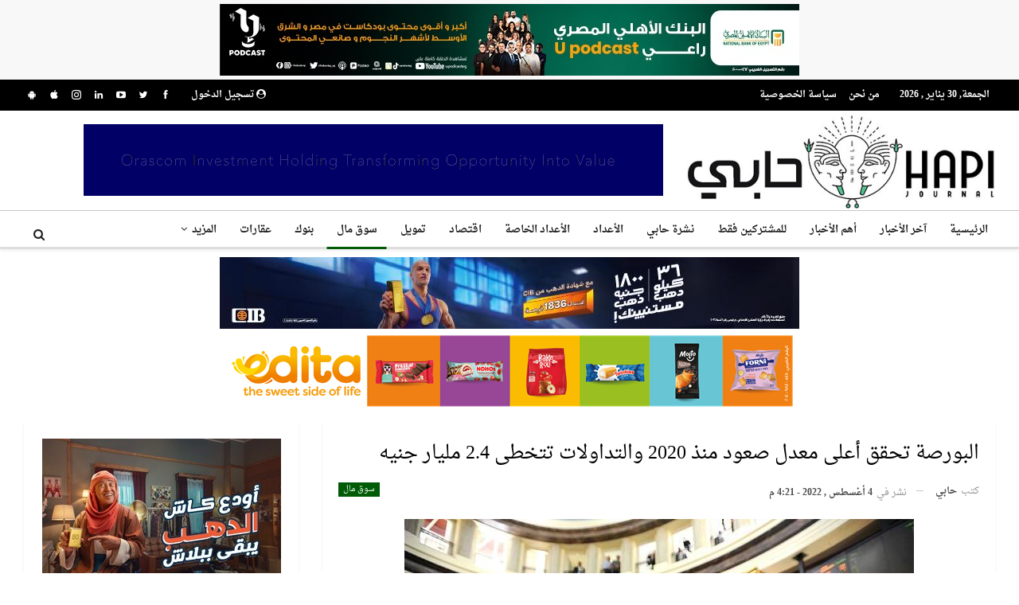

--- FILE ---
content_type: text/html; charset=UTF-8
request_url: https://hapijournal.com/2022/08/04/%D8%A7%D9%84%D8%A8%D9%88%D8%B1%D8%B5%D8%A9-%D8%AA%D8%AD%D9%82%D9%82-%D8%A3%D8%B9%D9%84%D9%89-%D9%85%D8%B9%D8%AF%D9%84-%D8%B5%D8%B9%D9%88%D8%AF-%D9%85%D9%86%D8%B0-2020-%D9%88%D8%A7%D9%84%D8%AA%D8%AF/
body_size: 23236
content:
<!DOCTYPE html>
<!--[if IE 8]>
<html class="ie ie8" dir="rtl" lang="ar"> <![endif]-->
<!--[if IE 9]>
<html class="ie ie9" dir="rtl" lang="ar"> <![endif]-->
<!--[if gt IE 9]><!-->
<html dir="rtl" lang="ar"> <!--<![endif]-->
<head>
<meta charset="UTF-8">
<meta http-equiv="X-UA-Compatible" content="IE=edge">
<meta name="viewport" content="width=device-width, initial-scale=1.0">
<link rel="pingback" href="https://hapijournal.com/xmlrpc.php"/>
<meta name='robots' content='index, follow, max-image-preview:large, max-snippet:-1, max-video-preview:-1' />
<!-- This site is optimized with the Yoast SEO Premium plugin v24.9 (Yoast SEO v26.8) - https://yoast.com/product/yoast-seo-premium-wordpress/ -->
<title>البورصة تحقق أعلى معدل صعود منذ 2020 والتداولات تتخطى 2.4 مليار جنيه - جريدة حابي</title>
<meta name="description" content="رنا ممدوح _ أغلقت مؤشرات البورصة المصرية تعاملات اليوم على ارتفاع جماعي، وقفز المؤشر الرئيسي EGX30 بنسبة 5.28% ليتداول عند مستوى 10043 نقطة." />
<link rel="canonical" href="https://hapijournal.com/2022/08/04/البورصة-تحقق-أعلى-معدل-صعود-منذ-2020-والتد/" />
<meta property="og:locale" content="ar_AR" />
<meta property="og:type" content="article" />
<meta property="og:title" content="البورصة تحقق أعلى معدل صعود منذ 2020 والتداولات تتخطى 2.4 مليار جنيه" />
<meta property="og:description" content="رنا ممدوح _ أغلقت مؤشرات البورصة المصرية تعاملات اليوم على ارتفاع جماعي، وقفز المؤشر الرئيسي EGX30 بنسبة 5.28% ليتداول عند مستوى 10043 نقطة." />
<meta property="og:url" content="https://hapijournal.com/2022/08/04/البورصة-تحقق-أعلى-معدل-صعود-منذ-2020-والتد/" />
<meta property="og:site_name" content="جريدة حابي" />
<meta property="article:publisher" content="https://www.facebook.com/hapijournal" />
<meta property="article:published_time" content="2022-08-04T14:21:45+00:00" />
<meta property="article:modified_time" content="2022-08-04T14:22:16+00:00" />
<meta property="og:image" content="https://hapijournal.com/wp-content/uploads/2019/08/j.jpg" />
<meta property="og:image:width" content="640" />
<meta property="og:image:height" content="400" />
<meta property="og:image:type" content="image/jpeg" />
<meta name="author" content="حابي" />
<meta name="twitter:card" content="summary_large_image" />
<meta name="twitter:creator" content="@HapiJournal" />
<meta name="twitter:site" content="@HapiJournal" />
<meta name="twitter:label1" content="كُتب بواسطة" />
<meta name="twitter:data1" content="حابي" />
<script type="application/ld+json" class="yoast-schema-graph">{"@context":"https://schema.org","@graph":[{"@type":"Article","@id":"https://hapijournal.com/2022/08/04/%d8%a7%d9%84%d8%a8%d9%88%d8%b1%d8%b5%d8%a9-%d8%aa%d8%ad%d9%82%d9%82-%d8%a3%d8%b9%d9%84%d9%89-%d9%85%d8%b9%d8%af%d9%84-%d8%b5%d8%b9%d9%88%d8%af-%d9%85%d9%86%d8%b0-2020-%d9%88%d8%a7%d9%84%d8%aa%d8%af/#article","isPartOf":{"@id":"https://hapijournal.com/2022/08/04/%d8%a7%d9%84%d8%a8%d9%88%d8%b1%d8%b5%d8%a9-%d8%aa%d8%ad%d9%82%d9%82-%d8%a3%d8%b9%d9%84%d9%89-%d9%85%d8%b9%d8%af%d9%84-%d8%b5%d8%b9%d9%88%d8%af-%d9%85%d9%86%d8%b0-2020-%d9%88%d8%a7%d9%84%d8%aa%d8%af/"},"author":{"name":"حابي","@id":"https://hapijournal.com/#/schema/person/27c9ee7705c3fd1c3d34c3b3ad1d4371"},"headline":"البورصة تحقق أعلى معدل صعود منذ 2020 والتداولات تتخطى 2.4 مليار جنيه","datePublished":"2022-08-04T14:21:45+00:00","dateModified":"2022-08-04T14:22:16+00:00","mainEntityOfPage":{"@id":"https://hapijournal.com/2022/08/04/%d8%a7%d9%84%d8%a8%d9%88%d8%b1%d8%b5%d8%a9-%d8%aa%d8%ad%d9%82%d9%82-%d8%a3%d8%b9%d9%84%d9%89-%d9%85%d8%b9%d8%af%d9%84-%d8%b5%d8%b9%d9%88%d8%af-%d9%85%d9%86%d8%b0-2020-%d9%88%d8%a7%d9%84%d8%aa%d8%af/"},"wordCount":5,"publisher":{"@id":"https://hapijournal.com/#organization"},"image":{"@id":"https://hapijournal.com/2022/08/04/%d8%a7%d9%84%d8%a8%d9%88%d8%b1%d8%b5%d8%a9-%d8%aa%d8%ad%d9%82%d9%82-%d8%a3%d8%b9%d9%84%d9%89-%d9%85%d8%b9%d8%af%d9%84-%d8%b5%d8%b9%d9%88%d8%af-%d9%85%d9%86%d8%b0-2020-%d9%88%d8%a7%d9%84%d8%aa%d8%af/#primaryimage"},"thumbnailUrl":"https://hapijournal.com/wp-content/uploads/2019/08/j.jpg","keywords":["أهم الأخبار","البنك التجاري الدولي CIB","البورصة المصرية","الشركة القابضة المصرية الكويتية","شركة إي فاينانس للاستثمارات المالية والرقمية","شركة الخدمات الملاحية والبترولية ماريدايف","شركة فوري لتكنولوجيا البنوك والمدفوعات الإلكترونية","مستشفى النزهة الدولي"],"articleSection":["سوق مال"],"inLanguage":"ar"},{"@type":"WebPage","@id":"https://hapijournal.com/2022/08/04/%d8%a7%d9%84%d8%a8%d9%88%d8%b1%d8%b5%d8%a9-%d8%aa%d8%ad%d9%82%d9%82-%d8%a3%d8%b9%d9%84%d9%89-%d9%85%d8%b9%d8%af%d9%84-%d8%b5%d8%b9%d9%88%d8%af-%d9%85%d9%86%d8%b0-2020-%d9%88%d8%a7%d9%84%d8%aa%d8%af/","url":"https://hapijournal.com/2022/08/04/%d8%a7%d9%84%d8%a8%d9%88%d8%b1%d8%b5%d8%a9-%d8%aa%d8%ad%d9%82%d9%82-%d8%a3%d8%b9%d9%84%d9%89-%d9%85%d8%b9%d8%af%d9%84-%d8%b5%d8%b9%d9%88%d8%af-%d9%85%d9%86%d8%b0-2020-%d9%88%d8%a7%d9%84%d8%aa%d8%af/","name":"البورصة تحقق أعلى معدل صعود منذ 2020 والتداولات تتخطى 2.4 مليار جنيه - جريدة حابي","isPartOf":{"@id":"https://hapijournal.com/#website"},"primaryImageOfPage":{"@id":"https://hapijournal.com/2022/08/04/%d8%a7%d9%84%d8%a8%d9%88%d8%b1%d8%b5%d8%a9-%d8%aa%d8%ad%d9%82%d9%82-%d8%a3%d8%b9%d9%84%d9%89-%d9%85%d8%b9%d8%af%d9%84-%d8%b5%d8%b9%d9%88%d8%af-%d9%85%d9%86%d8%b0-2020-%d9%88%d8%a7%d9%84%d8%aa%d8%af/#primaryimage"},"image":{"@id":"https://hapijournal.com/2022/08/04/%d8%a7%d9%84%d8%a8%d9%88%d8%b1%d8%b5%d8%a9-%d8%aa%d8%ad%d9%82%d9%82-%d8%a3%d8%b9%d9%84%d9%89-%d9%85%d8%b9%d8%af%d9%84-%d8%b5%d8%b9%d9%88%d8%af-%d9%85%d9%86%d8%b0-2020-%d9%88%d8%a7%d9%84%d8%aa%d8%af/#primaryimage"},"thumbnailUrl":"https://hapijournal.com/wp-content/uploads/2019/08/j.jpg","datePublished":"2022-08-04T14:21:45+00:00","dateModified":"2022-08-04T14:22:16+00:00","description":"رنا ممدوح _ أغلقت مؤشرات البورصة المصرية تعاملات اليوم على ارتفاع جماعي، وقفز المؤشر الرئيسي EGX30 بنسبة 5.28% ليتداول عند مستوى 10043 نقطة.","breadcrumb":{"@id":"https://hapijournal.com/2022/08/04/%d8%a7%d9%84%d8%a8%d9%88%d8%b1%d8%b5%d8%a9-%d8%aa%d8%ad%d9%82%d9%82-%d8%a3%d8%b9%d9%84%d9%89-%d9%85%d8%b9%d8%af%d9%84-%d8%b5%d8%b9%d9%88%d8%af-%d9%85%d9%86%d8%b0-2020-%d9%88%d8%a7%d9%84%d8%aa%d8%af/#breadcrumb"},"inLanguage":"ar","potentialAction":[{"@type":"ReadAction","target":["https://hapijournal.com/2022/08/04/%d8%a7%d9%84%d8%a8%d9%88%d8%b1%d8%b5%d8%a9-%d8%aa%d8%ad%d9%82%d9%82-%d8%a3%d8%b9%d9%84%d9%89-%d9%85%d8%b9%d8%af%d9%84-%d8%b5%d8%b9%d9%88%d8%af-%d9%85%d9%86%d8%b0-2020-%d9%88%d8%a7%d9%84%d8%aa%d8%af/"]}]},{"@type":"ImageObject","inLanguage":"ar","@id":"https://hapijournal.com/2022/08/04/%d8%a7%d9%84%d8%a8%d9%88%d8%b1%d8%b5%d8%a9-%d8%aa%d8%ad%d9%82%d9%82-%d8%a3%d8%b9%d9%84%d9%89-%d9%85%d8%b9%d8%af%d9%84-%d8%b5%d8%b9%d9%88%d8%af-%d9%85%d9%86%d8%b0-2020-%d9%88%d8%a7%d9%84%d8%aa%d8%af/#primaryimage","url":"https://hapijournal.com/wp-content/uploads/2019/08/j.jpg","contentUrl":"https://hapijournal.com/wp-content/uploads/2019/08/j.jpg","width":640,"height":400,"caption":"البورصة المصرية"},{"@type":"BreadcrumbList","@id":"https://hapijournal.com/2022/08/04/%d8%a7%d9%84%d8%a8%d9%88%d8%b1%d8%b5%d8%a9-%d8%aa%d8%ad%d9%82%d9%82-%d8%a3%d8%b9%d9%84%d9%89-%d9%85%d8%b9%d8%af%d9%84-%d8%b5%d8%b9%d9%88%d8%af-%d9%85%d9%86%d8%b0-2020-%d9%88%d8%a7%d9%84%d8%aa%d8%af/#breadcrumb","itemListElement":[{"@type":"ListItem","position":1,"name":"Home","item":"https://hapijournal.com/"},{"@type":"ListItem","position":2,"name":"البورصة تحقق أعلى معدل صعود منذ 2020 والتداولات تتخطى 2.4 مليار جنيه"}]},{"@type":"WebSite","@id":"https://hapijournal.com/#website","url":"https://hapijournal.com/","name":"جريدة حابي","description":"جريدة حابي","publisher":{"@id":"https://hapijournal.com/#organization"},"potentialAction":[{"@type":"SearchAction","target":{"@type":"EntryPoint","urlTemplate":"https://hapijournal.com/?s={search_term_string}"},"query-input":{"@type":"PropertyValueSpecification","valueRequired":true,"valueName":"search_term_string"}}],"inLanguage":"ar"},{"@type":"Organization","@id":"https://hapijournal.com/#organization","name":"جريدة حابي","url":"https://hapijournal.com/","logo":{"@type":"ImageObject","inLanguage":"ar","@id":"https://hapijournal.com/#/schema/logo/image/","url":"https://hapijournal.com/wp-content/uploads/2019/05/hapijournal-logo.jpg","contentUrl":"https://hapijournal.com/wp-content/uploads/2019/05/hapijournal-logo.jpg","width":624,"height":195,"caption":"جريدة حابي"},"image":{"@id":"https://hapijournal.com/#/schema/logo/image/"},"sameAs":["https://www.facebook.com/hapijournal","https://x.com/HapiJournal"]},{"@type":"Person","@id":"https://hapijournal.com/#/schema/person/27c9ee7705c3fd1c3d34c3b3ad1d4371","name":"حابي","url":"https://hapijournal.com/author/abozyad/"}]}</script>
<!-- / Yoast SEO Premium plugin. -->
<link rel='dns-prefetch' href='//fonts.googleapis.com' />
<link rel="alternate" type="application/rss+xml" title="جريدة حابي &laquo; الخلاصة" href="https://hapijournal.com/feed/" />
<link rel="alternate" title="oEmbed (JSON)" type="application/json+oembed" href="https://hapijournal.com/wp-json/oembed/1.0/embed?url=https%3A%2F%2Fhapijournal.com%2F2022%2F08%2F04%2F%25d8%25a7%25d9%2584%25d8%25a8%25d9%2588%25d8%25b1%25d8%25b5%25d8%25a9-%25d8%25aa%25d8%25ad%25d9%2582%25d9%2582-%25d8%25a3%25d8%25b9%25d9%2584%25d9%2589-%25d9%2585%25d8%25b9%25d8%25af%25d9%2584-%25d8%25b5%25d8%25b9%25d9%2588%25d8%25af-%25d9%2585%25d9%2586%25d8%25b0-2020-%25d9%2588%25d8%25a7%25d9%2584%25d8%25aa%25d8%25af%2F" />
<link rel="alternate" title="oEmbed (XML)" type="text/xml+oembed" href="https://hapijournal.com/wp-json/oembed/1.0/embed?url=https%3A%2F%2Fhapijournal.com%2F2022%2F08%2F04%2F%25d8%25a7%25d9%2584%25d8%25a8%25d9%2588%25d8%25b1%25d8%25b5%25d8%25a9-%25d8%25aa%25d8%25ad%25d9%2582%25d9%2582-%25d8%25a3%25d8%25b9%25d9%2584%25d9%2589-%25d9%2585%25d8%25b9%25d8%25af%25d9%2584-%25d8%25b5%25d8%25b9%25d9%2588%25d8%25af-%25d9%2585%25d9%2586%25d8%25b0-2020-%25d9%2588%25d8%25a7%25d9%2584%25d8%25aa%25d8%25af%2F&#038;format=xml" />
<!-- This site uses the Google Analytics by MonsterInsights plugin v9.11.1 - Using Analytics tracking - https://www.monsterinsights.com/ -->
<script src="//www.googletagmanager.com/gtag/js?id=G-NVK9FYVMNS"  data-cfasync="false" data-wpfc-render="false" type="text/javascript" async></script>
<script data-cfasync="false" data-wpfc-render="false" type="text/javascript">
var mi_version = '9.11.1';
var mi_track_user = true;
var mi_no_track_reason = '';
var MonsterInsightsDefaultLocations = {"page_location":"https:\/\/hapijournal.com\/2022\/08\/04\/%D8%A7%D9%84%D8%A8%D9%88%D8%B1%D8%B5%D8%A9-%D8%AA%D8%AD%D9%82%D9%82-%D8%A3%D8%B9%D9%84%D9%89-%D9%85%D8%B9%D8%AF%D9%84-%D8%B5%D8%B9%D9%88%D8%AF-%D9%85%D9%86%D8%B0-2020-%D9%88%D8%A7%D9%84%D8%AA%D8%AF\/"};
if ( typeof MonsterInsightsPrivacyGuardFilter === 'function' ) {
var MonsterInsightsLocations = (typeof MonsterInsightsExcludeQuery === 'object') ? MonsterInsightsPrivacyGuardFilter( MonsterInsightsExcludeQuery ) : MonsterInsightsPrivacyGuardFilter( MonsterInsightsDefaultLocations );
} else {
var MonsterInsightsLocations = (typeof MonsterInsightsExcludeQuery === 'object') ? MonsterInsightsExcludeQuery : MonsterInsightsDefaultLocations;
}
var disableStrs = [
'ga-disable-G-NVK9FYVMNS',
];
/* Function to detect opted out users */
function __gtagTrackerIsOptedOut() {
for (var index = 0; index < disableStrs.length; index++) {
if (document.cookie.indexOf(disableStrs[index] + '=true') > -1) {
return true;
}
}
return false;
}
/* Disable tracking if the opt-out cookie exists. */
if (__gtagTrackerIsOptedOut()) {
for (var index = 0; index < disableStrs.length; index++) {
window[disableStrs[index]] = true;
}
}
/* Opt-out function */
function __gtagTrackerOptout() {
for (var index = 0; index < disableStrs.length; index++) {
document.cookie = disableStrs[index] + '=true; expires=Thu, 31 Dec 2099 23:59:59 UTC; path=/';
window[disableStrs[index]] = true;
}
}
if ('undefined' === typeof gaOptout) {
function gaOptout() {
__gtagTrackerOptout();
}
}
window.dataLayer = window.dataLayer || [];
window.MonsterInsightsDualTracker = {
helpers: {},
trackers: {},
};
if (mi_track_user) {
function __gtagDataLayer() {
dataLayer.push(arguments);
}
function __gtagTracker(type, name, parameters) {
if (!parameters) {
parameters = {};
}
if (parameters.send_to) {
__gtagDataLayer.apply(null, arguments);
return;
}
if (type === 'event') {
parameters.send_to = monsterinsights_frontend.v4_id;
var hookName = name;
if (typeof parameters['event_category'] !== 'undefined') {
hookName = parameters['event_category'] + ':' + name;
}
if (typeof MonsterInsightsDualTracker.trackers[hookName] !== 'undefined') {
MonsterInsightsDualTracker.trackers[hookName](parameters);
} else {
__gtagDataLayer('event', name, parameters);
}
} else {
__gtagDataLayer.apply(null, arguments);
}
}
__gtagTracker('js', new Date());
__gtagTracker('set', {
'developer_id.dZGIzZG': true,
});
if ( MonsterInsightsLocations.page_location ) {
__gtagTracker('set', MonsterInsightsLocations);
}
__gtagTracker('config', 'G-NVK9FYVMNS', {"forceSSL":"true"} );
window.gtag = __gtagTracker;										(function () {
/* https://developers.google.com/analytics/devguides/collection/analyticsjs/ */
/* ga and __gaTracker compatibility shim. */
var noopfn = function () {
return null;
};
var newtracker = function () {
return new Tracker();
};
var Tracker = function () {
return null;
};
var p = Tracker.prototype;
p.get = noopfn;
p.set = noopfn;
p.send = function () {
var args = Array.prototype.slice.call(arguments);
args.unshift('send');
__gaTracker.apply(null, args);
};
var __gaTracker = function () {
var len = arguments.length;
if (len === 0) {
return;
}
var f = arguments[len - 1];
if (typeof f !== 'object' || f === null || typeof f.hitCallback !== 'function') {
if ('send' === arguments[0]) {
var hitConverted, hitObject = false, action;
if ('event' === arguments[1]) {
if ('undefined' !== typeof arguments[3]) {
hitObject = {
'eventAction': arguments[3],
'eventCategory': arguments[2],
'eventLabel': arguments[4],
'value': arguments[5] ? arguments[5] : 1,
}
}
}
if ('pageview' === arguments[1]) {
if ('undefined' !== typeof arguments[2]) {
hitObject = {
'eventAction': 'page_view',
'page_path': arguments[2],
}
}
}
if (typeof arguments[2] === 'object') {
hitObject = arguments[2];
}
if (typeof arguments[5] === 'object') {
Object.assign(hitObject, arguments[5]);
}
if ('undefined' !== typeof arguments[1].hitType) {
hitObject = arguments[1];
if ('pageview' === hitObject.hitType) {
hitObject.eventAction = 'page_view';
}
}
if (hitObject) {
action = 'timing' === arguments[1].hitType ? 'timing_complete' : hitObject.eventAction;
hitConverted = mapArgs(hitObject);
__gtagTracker('event', action, hitConverted);
}
}
return;
}
function mapArgs(args) {
var arg, hit = {};
var gaMap = {
'eventCategory': 'event_category',
'eventAction': 'event_action',
'eventLabel': 'event_label',
'eventValue': 'event_value',
'nonInteraction': 'non_interaction',
'timingCategory': 'event_category',
'timingVar': 'name',
'timingValue': 'value',
'timingLabel': 'event_label',
'page': 'page_path',
'location': 'page_location',
'title': 'page_title',
'referrer' : 'page_referrer',
};
for (arg in args) {
if (!(!args.hasOwnProperty(arg) || !gaMap.hasOwnProperty(arg))) {
hit[gaMap[arg]] = args[arg];
} else {
hit[arg] = args[arg];
}
}
return hit;
}
try {
f.hitCallback();
} catch (ex) {
}
};
__gaTracker.create = newtracker;
__gaTracker.getByName = newtracker;
__gaTracker.getAll = function () {
return [];
};
__gaTracker.remove = noopfn;
__gaTracker.loaded = true;
window['__gaTracker'] = __gaTracker;
})();
} else {
console.log("");
(function () {
function __gtagTracker() {
return null;
}
window['__gtagTracker'] = __gtagTracker;
window['gtag'] = __gtagTracker;
})();
}
</script>
<!-- / Google Analytics by MonsterInsights -->
<style id='wp-img-auto-sizes-contain-inline-css' type='text/css'>
img:is([sizes=auto i],[sizes^="auto," i]){contain-intrinsic-size:3000px 1500px}
/*# sourceURL=wp-img-auto-sizes-contain-inline-css */
</style>
<style id='wp-emoji-styles-inline-css' type='text/css'>
img.wp-smiley, img.emoji {
display: inline !important;
border: none !important;
box-shadow: none !important;
height: 1em !important;
width: 1em !important;
margin: 0 0.07em !important;
vertical-align: -0.1em !important;
background: none !important;
padding: 0 !important;
}
/*# sourceURL=wp-emoji-styles-inline-css */
</style>
<style id='wp-block-library-inline-css' type='text/css'>
:root{--wp-block-synced-color:#7a00df;--wp-block-synced-color--rgb:122,0,223;--wp-bound-block-color:var(--wp-block-synced-color);--wp-editor-canvas-background:#ddd;--wp-admin-theme-color:#007cba;--wp-admin-theme-color--rgb:0,124,186;--wp-admin-theme-color-darker-10:#006ba1;--wp-admin-theme-color-darker-10--rgb:0,107,160.5;--wp-admin-theme-color-darker-20:#005a87;--wp-admin-theme-color-darker-20--rgb:0,90,135;--wp-admin-border-width-focus:2px}@media (min-resolution:192dpi){:root{--wp-admin-border-width-focus:1.5px}}.wp-element-button{cursor:pointer}:root .has-very-light-gray-background-color{background-color:#eee}:root .has-very-dark-gray-background-color{background-color:#313131}:root .has-very-light-gray-color{color:#eee}:root .has-very-dark-gray-color{color:#313131}:root .has-vivid-green-cyan-to-vivid-cyan-blue-gradient-background{background:linear-gradient(135deg,#00d084,#0693e3)}:root .has-purple-crush-gradient-background{background:linear-gradient(135deg,#34e2e4,#4721fb 50%,#ab1dfe)}:root .has-hazy-dawn-gradient-background{background:linear-gradient(135deg,#faaca8,#dad0ec)}:root .has-subdued-olive-gradient-background{background:linear-gradient(135deg,#fafae1,#67a671)}:root .has-atomic-cream-gradient-background{background:linear-gradient(135deg,#fdd79a,#004a59)}:root .has-nightshade-gradient-background{background:linear-gradient(135deg,#330968,#31cdcf)}:root .has-midnight-gradient-background{background:linear-gradient(135deg,#020381,#2874fc)}:root{--wp--preset--font-size--normal:16px;--wp--preset--font-size--huge:42px}.has-regular-font-size{font-size:1em}.has-larger-font-size{font-size:2.625em}.has-normal-font-size{font-size:var(--wp--preset--font-size--normal)}.has-huge-font-size{font-size:var(--wp--preset--font-size--huge)}.has-text-align-center{text-align:center}.has-text-align-left{text-align:left}.has-text-align-right{text-align:right}.has-fit-text{white-space:nowrap!important}#end-resizable-editor-section{display:none}.aligncenter{clear:both}.items-justified-left{justify-content:flex-start}.items-justified-center{justify-content:center}.items-justified-right{justify-content:flex-end}.items-justified-space-between{justify-content:space-between}.screen-reader-text{border:0;clip-path:inset(50%);height:1px;margin:-1px;overflow:hidden;padding:0;position:absolute;width:1px;word-wrap:normal!important}.screen-reader-text:focus{background-color:#ddd;clip-path:none;color:#444;display:block;font-size:1em;height:auto;left:5px;line-height:normal;padding:15px 23px 14px;text-decoration:none;top:5px;width:auto;z-index:100000}html :where(.has-border-color){border-style:solid}html :where([style*=border-top-color]){border-top-style:solid}html :where([style*=border-right-color]){border-right-style:solid}html :where([style*=border-bottom-color]){border-bottom-style:solid}html :where([style*=border-left-color]){border-left-style:solid}html :where([style*=border-width]){border-style:solid}html :where([style*=border-top-width]){border-top-style:solid}html :where([style*=border-right-width]){border-right-style:solid}html :where([style*=border-bottom-width]){border-bottom-style:solid}html :where([style*=border-left-width]){border-left-style:solid}html :where(img[class*=wp-image-]){height:auto;max-width:100%}:where(figure){margin:0 0 1em}html :where(.is-position-sticky){--wp-admin--admin-bar--position-offset:var(--wp-admin--admin-bar--height,0px)}@media screen and (max-width:600px){html :where(.is-position-sticky){--wp-admin--admin-bar--position-offset:0px}}
/*# sourceURL=wp-block-library-inline-css */
</style><style id='global-styles-inline-css' type='text/css'>
:root{--wp--preset--aspect-ratio--square: 1;--wp--preset--aspect-ratio--4-3: 4/3;--wp--preset--aspect-ratio--3-4: 3/4;--wp--preset--aspect-ratio--3-2: 3/2;--wp--preset--aspect-ratio--2-3: 2/3;--wp--preset--aspect-ratio--16-9: 16/9;--wp--preset--aspect-ratio--9-16: 9/16;--wp--preset--color--black: #000000;--wp--preset--color--cyan-bluish-gray: #abb8c3;--wp--preset--color--white: #ffffff;--wp--preset--color--pale-pink: #f78da7;--wp--preset--color--vivid-red: #cf2e2e;--wp--preset--color--luminous-vivid-orange: #ff6900;--wp--preset--color--luminous-vivid-amber: #fcb900;--wp--preset--color--light-green-cyan: #7bdcb5;--wp--preset--color--vivid-green-cyan: #00d084;--wp--preset--color--pale-cyan-blue: #8ed1fc;--wp--preset--color--vivid-cyan-blue: #0693e3;--wp--preset--color--vivid-purple: #9b51e0;--wp--preset--gradient--vivid-cyan-blue-to-vivid-purple: linear-gradient(135deg,rgb(6,147,227) 0%,rgb(155,81,224) 100%);--wp--preset--gradient--light-green-cyan-to-vivid-green-cyan: linear-gradient(135deg,rgb(122,220,180) 0%,rgb(0,208,130) 100%);--wp--preset--gradient--luminous-vivid-amber-to-luminous-vivid-orange: linear-gradient(135deg,rgb(252,185,0) 0%,rgb(255,105,0) 100%);--wp--preset--gradient--luminous-vivid-orange-to-vivid-red: linear-gradient(135deg,rgb(255,105,0) 0%,rgb(207,46,46) 100%);--wp--preset--gradient--very-light-gray-to-cyan-bluish-gray: linear-gradient(135deg,rgb(238,238,238) 0%,rgb(169,184,195) 100%);--wp--preset--gradient--cool-to-warm-spectrum: linear-gradient(135deg,rgb(74,234,220) 0%,rgb(151,120,209) 20%,rgb(207,42,186) 40%,rgb(238,44,130) 60%,rgb(251,105,98) 80%,rgb(254,248,76) 100%);--wp--preset--gradient--blush-light-purple: linear-gradient(135deg,rgb(255,206,236) 0%,rgb(152,150,240) 100%);--wp--preset--gradient--blush-bordeaux: linear-gradient(135deg,rgb(254,205,165) 0%,rgb(254,45,45) 50%,rgb(107,0,62) 100%);--wp--preset--gradient--luminous-dusk: linear-gradient(135deg,rgb(255,203,112) 0%,rgb(199,81,192) 50%,rgb(65,88,208) 100%);--wp--preset--gradient--pale-ocean: linear-gradient(135deg,rgb(255,245,203) 0%,rgb(182,227,212) 50%,rgb(51,167,181) 100%);--wp--preset--gradient--electric-grass: linear-gradient(135deg,rgb(202,248,128) 0%,rgb(113,206,126) 100%);--wp--preset--gradient--midnight: linear-gradient(135deg,rgb(2,3,129) 0%,rgb(40,116,252) 100%);--wp--preset--font-size--small: 13px;--wp--preset--font-size--medium: 20px;--wp--preset--font-size--large: 36px;--wp--preset--font-size--x-large: 42px;--wp--preset--spacing--20: 0.44rem;--wp--preset--spacing--30: 0.67rem;--wp--preset--spacing--40: 1rem;--wp--preset--spacing--50: 1.5rem;--wp--preset--spacing--60: 2.25rem;--wp--preset--spacing--70: 3.38rem;--wp--preset--spacing--80: 5.06rem;--wp--preset--shadow--natural: 6px 6px 9px rgba(0, 0, 0, 0.2);--wp--preset--shadow--deep: 12px 12px 50px rgba(0, 0, 0, 0.4);--wp--preset--shadow--sharp: 6px 6px 0px rgba(0, 0, 0, 0.2);--wp--preset--shadow--outlined: 6px 6px 0px -3px rgb(255, 255, 255), 6px 6px rgb(0, 0, 0);--wp--preset--shadow--crisp: 6px 6px 0px rgb(0, 0, 0);}:where(.is-layout-flex){gap: 0.5em;}:where(.is-layout-grid){gap: 0.5em;}body .is-layout-flex{display: flex;}.is-layout-flex{flex-wrap: wrap;align-items: center;}.is-layout-flex > :is(*, div){margin: 0;}body .is-layout-grid{display: grid;}.is-layout-grid > :is(*, div){margin: 0;}:where(.wp-block-columns.is-layout-flex){gap: 2em;}:where(.wp-block-columns.is-layout-grid){gap: 2em;}:where(.wp-block-post-template.is-layout-flex){gap: 1.25em;}:where(.wp-block-post-template.is-layout-grid){gap: 1.25em;}.has-black-color{color: var(--wp--preset--color--black) !important;}.has-cyan-bluish-gray-color{color: var(--wp--preset--color--cyan-bluish-gray) !important;}.has-white-color{color: var(--wp--preset--color--white) !important;}.has-pale-pink-color{color: var(--wp--preset--color--pale-pink) !important;}.has-vivid-red-color{color: var(--wp--preset--color--vivid-red) !important;}.has-luminous-vivid-orange-color{color: var(--wp--preset--color--luminous-vivid-orange) !important;}.has-luminous-vivid-amber-color{color: var(--wp--preset--color--luminous-vivid-amber) !important;}.has-light-green-cyan-color{color: var(--wp--preset--color--light-green-cyan) !important;}.has-vivid-green-cyan-color{color: var(--wp--preset--color--vivid-green-cyan) !important;}.has-pale-cyan-blue-color{color: var(--wp--preset--color--pale-cyan-blue) !important;}.has-vivid-cyan-blue-color{color: var(--wp--preset--color--vivid-cyan-blue) !important;}.has-vivid-purple-color{color: var(--wp--preset--color--vivid-purple) !important;}.has-black-background-color{background-color: var(--wp--preset--color--black) !important;}.has-cyan-bluish-gray-background-color{background-color: var(--wp--preset--color--cyan-bluish-gray) !important;}.has-white-background-color{background-color: var(--wp--preset--color--white) !important;}.has-pale-pink-background-color{background-color: var(--wp--preset--color--pale-pink) !important;}.has-vivid-red-background-color{background-color: var(--wp--preset--color--vivid-red) !important;}.has-luminous-vivid-orange-background-color{background-color: var(--wp--preset--color--luminous-vivid-orange) !important;}.has-luminous-vivid-amber-background-color{background-color: var(--wp--preset--color--luminous-vivid-amber) !important;}.has-light-green-cyan-background-color{background-color: var(--wp--preset--color--light-green-cyan) !important;}.has-vivid-green-cyan-background-color{background-color: var(--wp--preset--color--vivid-green-cyan) !important;}.has-pale-cyan-blue-background-color{background-color: var(--wp--preset--color--pale-cyan-blue) !important;}.has-vivid-cyan-blue-background-color{background-color: var(--wp--preset--color--vivid-cyan-blue) !important;}.has-vivid-purple-background-color{background-color: var(--wp--preset--color--vivid-purple) !important;}.has-black-border-color{border-color: var(--wp--preset--color--black) !important;}.has-cyan-bluish-gray-border-color{border-color: var(--wp--preset--color--cyan-bluish-gray) !important;}.has-white-border-color{border-color: var(--wp--preset--color--white) !important;}.has-pale-pink-border-color{border-color: var(--wp--preset--color--pale-pink) !important;}.has-vivid-red-border-color{border-color: var(--wp--preset--color--vivid-red) !important;}.has-luminous-vivid-orange-border-color{border-color: var(--wp--preset--color--luminous-vivid-orange) !important;}.has-luminous-vivid-amber-border-color{border-color: var(--wp--preset--color--luminous-vivid-amber) !important;}.has-light-green-cyan-border-color{border-color: var(--wp--preset--color--light-green-cyan) !important;}.has-vivid-green-cyan-border-color{border-color: var(--wp--preset--color--vivid-green-cyan) !important;}.has-pale-cyan-blue-border-color{border-color: var(--wp--preset--color--pale-cyan-blue) !important;}.has-vivid-cyan-blue-border-color{border-color: var(--wp--preset--color--vivid-cyan-blue) !important;}.has-vivid-purple-border-color{border-color: var(--wp--preset--color--vivid-purple) !important;}.has-vivid-cyan-blue-to-vivid-purple-gradient-background{background: var(--wp--preset--gradient--vivid-cyan-blue-to-vivid-purple) !important;}.has-light-green-cyan-to-vivid-green-cyan-gradient-background{background: var(--wp--preset--gradient--light-green-cyan-to-vivid-green-cyan) !important;}.has-luminous-vivid-amber-to-luminous-vivid-orange-gradient-background{background: var(--wp--preset--gradient--luminous-vivid-amber-to-luminous-vivid-orange) !important;}.has-luminous-vivid-orange-to-vivid-red-gradient-background{background: var(--wp--preset--gradient--luminous-vivid-orange-to-vivid-red) !important;}.has-very-light-gray-to-cyan-bluish-gray-gradient-background{background: var(--wp--preset--gradient--very-light-gray-to-cyan-bluish-gray) !important;}.has-cool-to-warm-spectrum-gradient-background{background: var(--wp--preset--gradient--cool-to-warm-spectrum) !important;}.has-blush-light-purple-gradient-background{background: var(--wp--preset--gradient--blush-light-purple) !important;}.has-blush-bordeaux-gradient-background{background: var(--wp--preset--gradient--blush-bordeaux) !important;}.has-luminous-dusk-gradient-background{background: var(--wp--preset--gradient--luminous-dusk) !important;}.has-pale-ocean-gradient-background{background: var(--wp--preset--gradient--pale-ocean) !important;}.has-electric-grass-gradient-background{background: var(--wp--preset--gradient--electric-grass) !important;}.has-midnight-gradient-background{background: var(--wp--preset--gradient--midnight) !important;}.has-small-font-size{font-size: var(--wp--preset--font-size--small) !important;}.has-medium-font-size{font-size: var(--wp--preset--font-size--medium) !important;}.has-large-font-size{font-size: var(--wp--preset--font-size--large) !important;}.has-x-large-font-size{font-size: var(--wp--preset--font-size--x-large) !important;}
/*# sourceURL=global-styles-inline-css */
</style>
<style id='classic-theme-styles-inline-css' type='text/css'>
/*! This file is auto-generated */
.wp-block-button__link{color:#fff;background-color:#32373c;border-radius:9999px;box-shadow:none;text-decoration:none;padding:calc(.667em + 2px) calc(1.333em + 2px);font-size:1.125em}.wp-block-file__button{background:#32373c;color:#fff;text-decoration:none}
/*# sourceURL=/wp-includes/css/classic-themes.min.css */
</style>
<!-- <link rel='stylesheet' id='pmpro_frontend_base-css' href='https://hapijournal.com/wp-content/plugins/paid-memberships-pro/css/frontend/base.css?ver=3.6.4' type='text/css' media='all' /> -->
<!-- <link rel='stylesheet' id='pmpro_frontend_variation_1-css' href='https://hapijournal.com/wp-content/plugins/paid-memberships-pro/css/frontend/variation_1.css?ver=3.6.4' type='text/css' media='all' /> -->
<link rel="stylesheet" type="text/css" href="//hapijournal.com/wp-content/cache/wpfc-minified/f53l802p/dg3x7.css" media="all"/>
<!-- <link rel='stylesheet' id='pmpro_frontend_base_rtl-css' href='https://hapijournal.com/wp-content/plugins/paid-memberships-pro/css/frontend/base-rtl.css?ver=3.6.4' type='text/css' media='screen' /> -->
<link rel="stylesheet" type="text/css" href="//hapijournal.com/wp-content/cache/wpfc-minified/g2ay2ugt/dg3x7.css" media="screen"/>
<link rel='stylesheet' id='publisher-child-css' href='https://hapijournal.com/wp-content/themes/publisher-child/style.css?ver=1.0.0' type='text/css' media='all' />
<link rel='stylesheet' id='better-framework-main-fonts-css' href='https://fonts.googleapis.com/css?family=Scheherazade:700&#038;display=swap' type='text/css' media='all' />
<link rel='stylesheet' id='better-framework-font-1-css' href='//fonts.googleapis.com/earlyaccess/droidarabicnaskh.css' type='text/css' media='all' />
<script src='//hapijournal.com/wp-content/cache/wpfc-minified/e4tojwky/dg3x7.js' type="text/javascript"></script>
<!-- <script type="text/javascript" src="https://hapijournal.com/wp-content/plugins/google-analytics-for-wordpress/assets/js/frontend-gtag.min.js?ver=9.11.1" id="monsterinsights-frontend-script-js" async="async" data-wp-strategy="async"></script> -->
<script data-cfasync="false" data-wpfc-render="false" type="text/javascript" id='monsterinsights-frontend-script-js-extra'>/* <![CDATA[ */
var monsterinsights_frontend = {"js_events_tracking":"true","download_extensions":"doc,pdf,ppt,zip,xls,docx,pptx,xlsx","inbound_paths":"[]","home_url":"https:\/\/hapijournal.com","hash_tracking":"false","v4_id":"G-NVK9FYVMNS"};/* ]]> */
</script>
<script src='//hapijournal.com/wp-content/cache/wpfc-minified/d1db2ba/dg3x7.js' type="text/javascript"></script>
<!-- <script type="text/javascript" src="https://hapijournal.com/wp-includes/js/jquery/jquery.min.js?ver=3.7.1" id="jquery-core-js"></script> -->
<!-- <script type="text/javascript" src="https://hapijournal.com/wp-includes/js/jquery/jquery-migrate.min.js?ver=3.4.1" id="jquery-migrate-js"></script> -->
<script type="text/javascript" id="3d-flip-book-client-locale-loader-js-extra">
/* <![CDATA[ */
var FB3D_CLIENT_LOCALE = {"ajaxurl":"https://hapijournal.com/wp-admin/admin-ajax.php","dictionary":{"Table of contents":"Table of contents","Close":"Close","Bookmarks":"Bookmarks","Thumbnails":"Thumbnails","Search":"Search","Share":"Share","Facebook":"Facebook","Twitter":"Twitter","Email":"Email","Play":"Play","Previous page":"Previous page","Next page":"Next page","Zoom in":"Zoom in","Zoom out":"Zoom out","Fit view":"Fit view","Auto play":"Auto play","Full screen":"Full screen","More":"More","Smart pan":"Smart pan","Single page":"Single page","Sounds":"Sounds","Stats":"Stats","Print":"Print","Download":"Download","Goto first page":"Goto first page","Goto last page":"Goto last page"},"images":"https://hapijournal.com/wp-content/plugins/interactive-3d-flipbook-powered-physics-engine/assets/images/","jsData":{"urls":[],"posts":{"ids_mis":[],"ids":[]},"pages":[],"firstPages":[],"bookCtrlProps":[],"bookTemplates":[]},"key":"3d-flip-book","pdfJS":{"pdfJsLib":"https://hapijournal.com/wp-content/plugins/interactive-3d-flipbook-powered-physics-engine/assets/js/pdf.min.js?ver=4.3.136","pdfJsWorker":"https://hapijournal.com/wp-content/plugins/interactive-3d-flipbook-powered-physics-engine/assets/js/pdf.worker.js?ver=4.3.136","stablePdfJsLib":"https://hapijournal.com/wp-content/plugins/interactive-3d-flipbook-powered-physics-engine/assets/js/stable/pdf.min.js?ver=2.5.207","stablePdfJsWorker":"https://hapijournal.com/wp-content/plugins/interactive-3d-flipbook-powered-physics-engine/assets/js/stable/pdf.worker.js?ver=2.5.207","pdfJsCMapUrl":"https://hapijournal.com/wp-content/plugins/interactive-3d-flipbook-powered-physics-engine/assets/cmaps/"},"cacheurl":"https://hapijournal.com/wp-content/uploads/3d-flip-book/cache/","pluginsurl":"https://hapijournal.com/wp-content/plugins/","pluginurl":"https://hapijournal.com/wp-content/plugins/interactive-3d-flipbook-powered-physics-engine/","thumbnailSize":{"width":"150","height":"150"},"version":"1.16.17"};
//# sourceURL=3d-flip-book-client-locale-loader-js-extra
/* ]]> */
</script>
<script src='//hapijournal.com/wp-content/cache/wpfc-minified/33a7o7dw/dg3x7.js' type="text/javascript"></script>
<!-- <script type="text/javascript" src="https://hapijournal.com/wp-content/plugins/interactive-3d-flipbook-powered-physics-engine/assets/js/client-locale-loader.js?ver=1.16.17" id="3d-flip-book-client-locale-loader-js" async="async" data-wp-strategy="async"></script> -->
<script></script><link rel="https://api.w.org/" href="https://hapijournal.com/wp-json/" /><link rel="alternate" title="JSON" type="application/json" href="https://hapijournal.com/wp-json/wp/v2/posts/200737" /><link rel="EditURI" type="application/rsd+xml" title="RSD" href="https://hapijournal.com/xmlrpc.php?rsd" />
<meta name="generator" content="WordPress 6.9" />
<link rel='shortlink' href='https://hapijournal.com/?p=200737' />
<meta name="onesignal-plugin" content="wordpress-3.8.0">
<script src="https://cdn.onesignal.com/sdks/web/v16/OneSignalSDK.page.js" defer></script>
<script>
window.OneSignalDeferred = window.OneSignalDeferred || [];
OneSignalDeferred.push(async function(OneSignal) {
await OneSignal.init({
appId: "db452fe9-10e4-4025-b084-bc829944f099",
serviceWorkerOverrideForTypical: true,
path: "https://hapijournal.com/wp-content/plugins/onesignal-free-web-push-notifications/sdk_files/",
serviceWorkerParam: { scope: "/wp-content/plugins/onesignal-free-web-push-notifications/sdk_files/push/onesignal/" },
serviceWorkerPath: "OneSignalSDKWorker.js",
});
});
// Unregister the legacy OneSignal service worker to prevent scope conflicts
if (navigator.serviceWorker) {
navigator.serviceWorker.getRegistrations().then((registrations) => {
// Iterate through all registered service workers
registrations.forEach((registration) => {
// Check the script URL to identify the specific service worker
if (registration.active && registration.active.scriptURL.includes('OneSignalSDKWorker.js.php')) {
// Unregister the service worker
registration.unregister().then((success) => {
if (success) {
console.log('OneSignalSW: Successfully unregistered:', registration.active.scriptURL);
} else {
console.log('OneSignalSW: Failed to unregister:', registration.active.scriptURL);
}
});
}
});
}).catch((error) => {
console.error('Error fetching service worker registrations:', error);
});
}
</script>
<style id="pmpro_colors">:root {
--pmpro--color--base: #ffffff;
--pmpro--color--contrast: #222222;
--pmpro--color--accent: #0c3d54;
--pmpro--color--accent--variation: hsl( 199,75%,28.5% );
--pmpro--color--border--variation: hsl( 0,0%,91% );
}</style>        <script type="text/javascript">
function jsFunction() {
var copyText = document.getElementById("shortInput");
copyText.select();
document.execCommand("copy");
}
</script>
<link rel="shortcut icon" href="/wp-content/uploads/2018/05/hapi-newspaper-logo.png"><meta name="generator" content="Powered by WPBakery Page Builder - drag and drop page builder for WordPress."/>
<script type="application/ld+json">{
"@context": "http://schema.org/",
"@type": "Organization",
"@id": "#organization",
"logo": {
"@type": "ImageObject",
"url": "https://hapijournal.com/wp-content/uploads/2019/11/hapijournal-logo11_19.jpg"
},
"url": "https://hapijournal.com/",
"name": "\u062c\u0631\u064a\u062f\u0629 \u062d\u0627\u0628\u064a",
"description": "\u062c\u0631\u064a\u062f\u0629 \u062d\u0627\u0628\u064a"
}</script>
<script type="application/ld+json">{
"@context": "http://schema.org/",
"@type": "WebSite",
"name": "\u062c\u0631\u064a\u062f\u0629 \u062d\u0627\u0628\u064a",
"alternateName": "\u062c\u0631\u064a\u062f\u0629 \u062d\u0627\u0628\u064a",
"url": "https://hapijournal.com/"
}</script>
<script type="application/ld+json">{
"@context": "http://schema.org/",
"@type": "BlogPosting",
"headline": "\u0627\u0644\u0628\u0648\u0631\u0635\u0629 \u062a\u062d\u0642\u0642 \u0623\u0639\u0644\u0649 \u0645\u0639\u062f\u0644 \u0635\u0639\u0648\u062f \u0645\u0646\u0630 2020 \u0648\u0627\u0644\u062a\u062f\u0627\u0648\u0644\u0627\u062a \u062a\u062a\u062e\u0637\u0649 2.4 \u0645\u0644\u064a\u0627\u0631 \u062c\u0646\u064a\u0647",
"description": "\u0631\u0646\u0627 \u0645\u0645\u062f\u0648\u062d _\u00a0\u0623\u063a\u0644\u0642\u062a \u0645\u0624\u0634\u0631\u0627\u062a \u0627\u0644\u0628\u0648\u0631\u0635\u0629 \u0627\u0644\u0645\u0635\u0631\u064a\u0629 \u062a\u0639\u0627\u0645\u0644\u0627\u062a \u0627\u0644\u064a\u0648\u0645 \u0639\u0644\u0649 \u0627\u0631\u062a\u0641\u0627\u0639 \u062c\u0645\u0627\u0639\u064a\u060c \u0648\u0642\u0641\u0632 \u0627\u0644\u0645\u0624\u0634\u0631 \u0627\u0644\u0631\u0626\u064a\u0633\u064a EGX30 \u0628\u0646\u0633\u0628\u0629 5.28% \u0644\u064a\u062a\u062f\u0627\u0648\u0644 \u0639\u0646\u062f \u0645\u0633\u062a\u0648\u0649 10043 \u0646\u0642\u0637\u0629.",
"datePublished": "2022-08-04",
"dateModified": "2022-08-04",
"author": {
"@type": "Person",
"@id": "#person-",
"name": "\u062d\u0627\u0628\u064a"
},
"image": "https://hapijournal.com/wp-content/uploads/2019/08/j.jpg",
"publisher": {
"@id": "#organization"
},
"mainEntityOfPage": "https://hapijournal.com/2022/08/04/%d8%a7%d9%84%d8%a8%d9%88%d8%b1%d8%b5%d8%a9-%d8%aa%d8%ad%d9%82%d9%82-%d8%a3%d8%b9%d9%84%d9%89-%d9%85%d8%b9%d8%af%d9%84-%d8%b5%d8%b9%d9%88%d8%af-%d9%85%d9%86%d8%b0-2020-%d9%88%d8%a7%d9%84%d8%aa%d8%af/"
}</script>
<!-- <link rel='stylesheet' id='bf-minifed-css-1' href='https://hapijournal.com/wp-content/bs-booster-cache/2ee9b3a6ee6a5dbfadce1433910dca4b.css' type='text/css' media='all' /> -->
<!-- <link rel='stylesheet' id='7.11.0-1769672914' href='https://hapijournal.com/wp-content/bs-booster-cache/3cba57db5005e2df5f63d83a6d64344d.css' type='text/css' media='all' /> -->
<link rel="stylesheet" type="text/css" href="//hapijournal.com/wp-content/cache/wpfc-minified/edhu6amv/c3y5k.css" media="all"/>
<link rel="icon" href="https://hapijournal.com/wp-content/uploads/2020/11/cropped-Hapi-Logo-Identity-1-32x32.jpg" sizes="32x32" />
<link rel="icon" href="https://hapijournal.com/wp-content/uploads/2020/11/cropped-Hapi-Logo-Identity-1-192x192.jpg" sizes="192x192" />
<link rel="apple-touch-icon" href="https://hapijournal.com/wp-content/uploads/2020/11/cropped-Hapi-Logo-Identity-1-180x180.jpg" />
<meta name="msapplication-TileImage" content="https://hapijournal.com/wp-content/uploads/2020/11/cropped-Hapi-Logo-Identity-1-270x270.jpg" />
<!-- BetterFramework Head Inline CSS -->
<style>
/*item-grid-1 .title a !important{
font-size: 15px;
}
*/
/*
body{margin-top:10px;
}
*/
.listing-mg-2-item.listing-item-2 .title, .listing-mg-2-item.listing-item-3 .title, .listing-mg-2-item.listing-item-4 .title, .listing-mg-2-item.listing-item-5 .title {
font-size: 100% !important;
}
/*After Header style*/
.sztukpr.sztukpr-after-header .sztukpr-container:first-child, .sztukpr.sztukpr-after-header.sztukpr-column-2 .sztukpr-container:nth-child(2), .sztukpr.sztukpr-after-header.sztukpr-column-3 .sztukpr-container:nth-child(2), .sztukpr.sztukpr-after-header.sztukpr-column-3 .sztukpr-container:nth-child(3) {
margin-top: 5px !important;
}
/* responsive monitor */ @media(min-width: 1200px){.single-post-title{
line-height: 1.6em;
}
.woocommerce-page table.cart td.actions, .woocommerce-message ,.woocommerce td.product-quantity , .woocommerce th.product-quantity{
display: none;
}
.wc-cart .section-heading{
display: none;
}}
/* responsive landscape tablet */ @media(min-width: 1019px) and (max-width: 1199px){.single-post-title{
line-height: 1.6em;
}
.woocommerce-page table.cart td.actions, .woocommerce-message ,.woocommerce td.product-quantity , .woocommerce th.product-quantity{
display: none;
}
.wc-cart .section-heading{
display: none;
}}
/* responsive portrait tablet */ @media(min-width: 768px) and (max-width: 1018px){.single-post-title{
line-height: 1.6em;
}
.woocommerce-page table.cart td.actions,.woocommerce-message ,.woocommerce td.product-quantity , .woocommerce th.product-quantity{
display: none;
}
.wc-cart .section-heading{
display: none;
}}
/* responsive phone */ @media(max-width: 767px){.single-post-title{
line-height: 1.6em;
}
.woocommerce-page table.cart td.actions,.woocommerce-message ,.woocommerce td.product-quantity , .woocommerce th.product-quantity{
display: none;
}
.wc-cart .section-heading{
display: none;
}}
</style>
<!-- /BetterFramework Head Inline CSS-->
<style type="text/css" id="wp-custom-css">
/*After Head ads*/
.jwnfmagts.jwnfmagts-after-header .jwnfmagts-container:first-child, .jwnfmagts.jwnfmagts-after-header.jwnfmagts-column-2 .jwnfmagts-container:nth-child(2), .jwnfmagts.jwnfmagts-after-header.jwnfmagts-column-3 .jwnfmagts-container:nth-child(2), .jwnfmagts.jwnfmagts-after-header.jwnfmagts-column-3 .jwnfmagts-container:nth-child(3) {
margin-top: 5px;
}
.znaokr.znaokr-after-header .znaokr-container:first-child, .znaokr.znaokr-after-header.znaokr-column-2 .znaokr-container:nth-child(2), .znaokr.znaokr-after-header.znaokr-column-3 .znaokr-container:nth-child(2), .znaokr.znaokr-after-header.znaokr-column-3 .znaokr-container:nth-child(3) {
margin-top: 5px;
}		</style>
<noscript><style> .wpb_animate_when_almost_visible { opacity: 1; }</style></noscript>	</head>
<body class="pmpro-variation_1 rtl wp-singular post-template-default single single-post postid-200737 single-format-standard wp-theme-publisher wp-child-theme-publisher-child pmpro-body-has-access bs-theme bs-publisher bs-publisher-the-online-post active-light-box close-rh page-layout-2-col page-layout-2-col-right full-width active-sticky-sidebar main-menu-sticky-smart main-menu-full-width active-ajax-search single-prim-cat-279 single-cat-279  bs-show-ha bs-show-ha-b wpb-js-composer js-comp-ver-7.7.1 vc_responsive bs-ll-d" dir="rtl">
<div class="znaokr znaokr-before-header znaokr-pubadban znaokr-show-desktop znaokr-show-tablet-portrait znaokr-show-tablet-landscape znaokr-show-phone znaokr-loc-header_before znaokr-align-center znaokr-column-1 znaokr-clearfix no-bg-box-model"><div id="znaokr-214831-430758865" class="znaokr-container znaokr-type-image " itemscope="" itemtype="https://schema.org/WPAdBlock" data-adid="214831" data-type="image"><a itemprop="url" class="znaokr-link" href="https://www.nbe.com.eg/" target="_blank" ><img class="znaokr-image" src="https://hapijournal.com/wp-content/uploads/2025/10/ENB10-2025.jpg" alt="NBE11-2022" /></a></div></div>		<div class="main-wrap content-main-wrap">
<header id="header" class="site-header header-style-2 full-width" itemscope="itemscope" itemtype="https://schema.org/WPHeader">
<section class="topbar topbar-style-1 hidden-xs hidden-xs">
<div class="content-wrap">
<div class="container">
<div class="topbar-inner clearfix">
<div class="section-links">
<div  class="  better-studio-shortcode bsc-clearfix better-social-counter style-button not-colored in-4-col">
<ul class="social-list bsc-clearfix"><li class="social-item facebook"><a href = "https://www.facebook.com/hapijournal" target = "_blank" > <i class="item-icon bsfi-facebook" ></i><span class="item-title" > Likes </span> </a> </li> <li class="social-item twitter"><a href = "https://twitter.com/HapiJournal" target = "_blank" > <i class="item-icon bsfi-twitter" ></i><span class="item-title" > Followers </span> </a> </li> <li class="social-item youtube"><a href = "https://youtube.com/channel/UCubgVTvvmlfw9P7q3cxoPRQ" target = "_blank" > <i class="item-icon bsfi-youtube" ></i><span class="item-title" > Subscribers </span> </a> </li> <li class="social-item linkedin"><a href = "https://eg.linkedin.com/in/hapijournal" target = "_blank" > <i class="item-icon bsfi-linkedin" ></i><span class="item-title" >  </span> </a> </li> <li class="social-item instagram"><a href = "https://instagram.com/hapijournal" target = "_blank" > <i class="item-icon bsfi-instagram" ></i><span class="item-title" > Followers </span> </a> </li> <li class="social-item appstore"><a href = "https://apps.apple.com/us/app/%D8%AC%D8%B1%D9%8A%D8%AF%D8%A9-%D8%AD%D8%A7%D8%A8%D9%8A-hapi-journal/id1511167965" target = "_blank" > <i class="item-icon bsfi-appstore" ></i><span class="item-title" > iOS App </span> </a> </li> <li class="social-item android"><a href = "https://play.google.com/store/apps/details?id=com.hapijournal.app" target = "_blank" > <i class="item-icon bsfi-android" ></i><span class="item-title" > Android App </span> </a> </li> 			</ul>
</div>
<a class="topbar-sign-in behind-social"
data-toggle="modal" data-target="#bsLoginModal">
<i class="fa fa-user-circle"></i> تسجيل الدخول							</a>
<div class="modal sign-in-modal fade" id="bsLoginModal" tabindex="-1" role="dialog"
style="display: none">
<div class="modal-dialog" role="document">
<div class="modal-content">
<span class="close-modal" data-dismiss="modal" aria-label="Close"><i
class="fa fa-close"></i></span>
<div class="modal-body">
<div id="form_43355_" class="bs-shortcode bs-login-shortcode ">
<div class="bs-login bs-type-login"  style="display:none">
<div class="bs-login-panel bs-login-sign-panel bs-current-login-panel">
<form name="loginform"
action="https://hapijournal.com/wp-login.php" method="post">
<div class="login-header">
<span class="login-icon fa fa-user-circle main-color"></span>
<p>مرحبا، تسجيل الدخول إلى حسابك.</p>
</div>
<div class="login-field login-username">
<input type="text" name="log" id="form_43355_user_login" class="input"
value="" size="20"
placeholder="اسم المستخدم أو البريد الالكتروني..." required/>
</div>
<div class="login-field login-password">
<input type="password" name="pwd" id="form_43355_user_pass"
class="input"
value="" size="20" placeholder="كلمة المرور..."
required/>
</div>
<div class="login-field">
<a href="https://hapijournal.com/wp-login.php?action=lostpassword&redirect_to=https%3A%2F%2Fhapijournal.com%2F2022%2F08%2F04%2F%25D8%25A7%25D9%2584%25D8%25A8%25D9%2588%25D8%25B1%25D8%25B5%25D8%25A9-%25D8%25AA%25D8%25AD%25D9%2582%25D9%2582-%25D8%25A3%25D8%25B9%25D9%2584%25D9%2589-%25D9%2585%25D8%25B9%25D8%25AF%25D9%2584-%25D8%25B5%25D8%25B9%25D9%2588%25D8%25AF-%25D9%2585%25D9%2586%25D8%25B0-2020-%25D9%2588%25D8%25A7%25D9%2584%25D8%25AA%25D8%25AF%2F"
class="go-reset-panel">نسيت كلمة المرور؟</a>
<span class="login-remember">
<input class="remember-checkbox" name="rememberme" type="checkbox"
id="form_43355_rememberme"
value="forever"  />
<label class="remember-label">تذكرني</label>
</span>
</div>
<div class="login-field login-submit">
<input type="submit" name="wp-submit"
class="button-primary login-btn"
value="تسجيل الدخول"/>
<input type="hidden" name="redirect_to" value="https://hapijournal.com/2022/08/04/%D8%A7%D9%84%D8%A8%D9%88%D8%B1%D8%B5%D8%A9-%D8%AA%D8%AD%D9%82%D9%82-%D8%A3%D8%B9%D9%84%D9%89-%D9%85%D8%B9%D8%AF%D9%84-%D8%B5%D8%B9%D9%88%D8%AF-%D9%85%D9%86%D8%B0-2020-%D9%88%D8%A7%D9%84%D8%AA%D8%AF/"/>
</div>
</form>
</div>
<div class="bs-login-panel bs-login-reset-panel">
<span class="go-login-panel"><i
class="fa fa-angle-right"></i> تسجيل الدخول</span>
<div class="bs-login-reset-panel-inner">
<div class="login-header">
<span class="login-icon fa fa-support"></span>
<p>استعادة كلمة المرور الخاصة بك.</p>
<p>كلمة المرور سترسل إليك بالبريد الإلكتروني.</p>
</div>
<form name="lostpasswordform" id="form_43355_lostpasswordform"
action="https://hapijournal.com/wp-login.php?action=lostpassword"
method="post">
<div class="login-field reset-username">
<input type="text" name="user_login" class="input" value=""
placeholder="اسم المستخدم أو البريد الالكتروني..."
required/>
</div>
<div class="login-field reset-submit">
<input type="hidden" name="redirect_to" value=""/>
<input type="submit" name="wp-submit" class="login-btn"
value="إرسال كلمة المرور"/>
</div>
</form>
</div>
</div>
</div>
</div>
</div>
</div>
</div>
</div>
</div>
<div class="section-menu">
<div id="menu-top" class="menu top-menu-wrapper" role="navigation" itemscope="itemscope" itemtype="https://schema.org/SiteNavigationElement">
<nav class="top-menu-container">
<ul id="top-navigation" class="top-menu menu clearfix bsm-pure">
<li id="topbar-date" class="menu-item menu-item-date">
<span
class="topbar-date">الجمعة, 30 يناير , 2026</span>
</li>
<li id="menu-item-12633" class="menu-item menu-item-type-post_type menu-item-object-page better-anim-fade menu-item-12633"><a href="https://hapijournal.com/%d9%85%d9%86-%d9%86%d8%ad%d9%86/">من نحن</a></li>
<li id="menu-item-260709" class="menu-item menu-item-type-post_type menu-item-object-page better-anim-fade menu-item-260709"><a href="https://hapijournal.com/privacy-policy/">سياسة الخصوصية</a></li>
</ul>
</nav>
</div>
</div>
</div>
</div>
</div>
</section>
<div class="header-inner">
<div class="content-wrap">
<div class="container">
<div class="row">
<div class="row-height">
<div class="logo-col col-xs-4">
<div class="col-inside">
<div id="site-branding" class="site-branding">
<p  id="site-title" class="logo h1 img-logo">
<a href="https://hapijournal.com/" itemprop="url" rel="home">
<img id="site-logo" src="https://hapijournal.com/wp-content/uploads/2019/11/hapijournal-logo11_19.jpg"
alt="hapi Journal"  />
<span class="site-title">hapi Journal - جريدة حابي</span>
</a>
</p>
</div><!-- .site-branding -->
</div>
</div>
<div class="sidebar-col col-xs-8">
<div class="col-inside">
<aside id="sidebar" class="sidebar" role="complementary" itemscope="itemscope" itemtype="https://schema.org/WPSideBar">
<div class="znaokr znaokr-pubadban znaokr-show-desktop znaokr-show-tablet-portrait znaokr-show-tablet-landscape znaokr-show-phone znaokr-loc-header_aside_logo znaokr-align-left znaokr-column-1 znaokr-clearfix no-bg-box-model"><div id="znaokr-58311-86126735" class="znaokr-container znaokr-type-image " itemscope="" itemtype="https://schema.org/WPAdBlock" data-adid="58311" data-type="image"><a itemprop="url" class="znaokr-link" href="https://www.orascomih.com/" target="_blank" ><img class="znaokr-image" src="https://hapijournal.com/wp-content/uploads/2019/11/oih.gif" alt="Orascom_IH_2019" /></a></div></div>										</aside>
</div>
</div>
</div>
</div>
</div>
</div>
</div>
<div id="menu-main" class="menu main-menu-wrapper show-search-item menu-actions-btn-width-1" role="navigation" itemscope="itemscope" itemtype="https://schema.org/SiteNavigationElement">
<div class="main-menu-inner">
<div class="content-wrap">
<div class="container">
<nav class="main-menu-container">
<ul id="main-navigation" class="main-menu menu bsm-pure clearfix">
<li id="menu-item-1478" class="menu-item menu-item-type-post_type menu-item-object-page menu-item-home better-anim-fade menu-item-1478"><a href="https://hapijournal.com/">الرئيسية</a></li>
<li id="menu-item-211762" class="menu-item menu-item-type-post_type menu-item-object-page better-anim-fade menu-item-211762"><a href="https://hapijournal.com/latest_news/">آخر الأخبار</a></li>
<li id="menu-item-249200" class="menu-item menu-item-type-custom menu-item-object-custom better-anim-fade menu-item-249200"><a href="https://hapijournal.com/tag/%d8%a3%d9%87%d9%85-%d8%a7%d9%84%d8%a3%d8%ae%d8%a8%d8%a7%d8%b1/">أهم الأخبار</a></li>
<li id="menu-item-86870" class="menu-have-icon menu-icon-type-fontawesome menu-item menu-item-type-custom menu-item-object-custom better-anim-fade menu-item-86870"><a href="https://hapijournal.com/tag/%d9%84%d9%84%d9%85%d8%b4%d8%aa%d8%b1%d9%83%d9%8a%d9%86-%d9%81%d9%82%d8%b7/">للمشتركين فقط</a></li>
<li id="menu-item-88159" class="menu-item menu-item-type-custom menu-item-object-custom better-anim-fade menu-item-88159"><a href="https://hapijournal.com/tag/%d9%86%d8%b4%d8%b1%d8%a9-%d8%ad%d8%a7%d8%a8%d9%8a/">نشرة حابي</a></li>
<li id="menu-item-86466" class="menu-item menu-item-type-taxonomy menu-item-object-category menu-term-331 better-anim-fade menu-item-86466"><a href="https://hapijournal.com/category/%d8%a7%d9%84%d8%a3%d8%b9%d8%af%d8%a7%d8%af/">الأعداد</a></li>
<li id="menu-item-112645" class="menu-item menu-item-type-taxonomy menu-item-object-category menu-term-20004 better-anim-fade menu-item-112645"><a href="https://hapijournal.com/category/%d8%a7%d9%84%d8%a3%d8%b9%d8%af%d8%a7%d8%af-%d8%a7%d9%84%d8%ae%d8%a7%d8%b5%d8%a9/">الأعداد الخاصة</a></li>
<li id="menu-item-1479" class="menu-item menu-item-type-taxonomy menu-item-object-category menu-term-109 better-anim-fade menu-item-1479"><a href="https://hapijournal.com/category/%d8%a7%d9%82%d8%aa%d8%b5%d8%a7%d8%af/">اقتصاد</a></li>
<li id="menu-item-1480" class="menu-item menu-item-type-taxonomy menu-item-object-category menu-term-105 better-anim-fade menu-item-1480"><a href="https://hapijournal.com/category/%d8%aa%d9%85%d9%88%d9%8a%d9%84/">تمويل</a></li>
<li id="menu-item-2276" class="menu-item menu-item-type-taxonomy menu-item-object-category current-post-ancestor current-menu-parent current-post-parent menu-term-279 better-anim-fade menu-item-2276"><a href="https://hapijournal.com/category/%d8%b3%d9%88%d9%82-%d9%85%d8%a7%d9%84/">سوق مال</a></li>
<li id="menu-item-2275" class="menu-item menu-item-type-taxonomy menu-item-object-category menu-term-280 better-anim-fade menu-item-2275"><a href="https://hapijournal.com/category/%d8%a8%d9%86%d9%88%d9%83/">بنوك</a></li>
<li id="menu-item-1800" class="menu-item menu-item-type-taxonomy menu-item-object-category menu-term-164 better-anim-fade menu-item-1800"><a href="https://hapijournal.com/category/%d8%b9%d9%82%d8%a7%d8%b1%d8%a7%d8%aa/">عقارات</a></li>
<li id="menu-item-1485" class="menu-item menu-item-type-taxonomy menu-item-object-category menu-term-111 better-anim-fade menu-item-1485"><a href="https://hapijournal.com/category/%d8%a7%d8%aa%d8%b5%d8%a7%d9%84%d8%a7%d8%aa-%d9%88%d8%aa%d9%83%d9%86%d9%88%d9%84%d9%88%d8%ac%d9%8a%d8%a7/">اتصالات وتكنولوجيا</a></li>
<li id="menu-item-1801" class="menu-item menu-item-type-taxonomy menu-item-object-category menu-term-165 better-anim-fade menu-item-1801"><a href="https://hapijournal.com/category/%d8%b3%d9%8a%d8%a7%d8%b1%d8%a7%d8%aa/">سيارات</a></li>
<li id="menu-item-1483" class="menu-item menu-item-type-taxonomy menu-item-object-category menu-term-106 better-anim-fade menu-item-1483"><a href="https://hapijournal.com/category/%d8%ad%d9%8a%d8%a7%d8%a9/">حياة</a></li>
<li id="menu-item-16022" class="menu-item menu-item-type-taxonomy menu-item-object-category menu-term-5212 better-anim-fade menu-item-16022"><a href="https://hapijournal.com/category/%d8%ad%d9%88%d8%a7%d8%b1/">حوار</a></li>
<li id="menu-item-24321" class="menu-have-icon menu-icon-type-fontawesome menu-item menu-item-type-taxonomy menu-item-object-category menu-term-7535 better-anim-fade menu-item-24321"><a href="https://hapijournal.com/category/%d9%81%d9%8a%d8%af%d9%8a%d9%88/"><i class="bf-icon  fa fa-video-camera"></i>فيديو</a></li>
<li id="menu-item-1803" class="menu-item menu-item-type-taxonomy menu-item-object-category menu-term-166 better-anim-fade menu-item-1803"><a href="https://hapijournal.com/category/%d8%b1%d8%a3%d9%8a/">رأي</a></li>
</ul><!-- #main-navigation -->
<div class="menu-action-buttons width-1">
<div class="search-container close">
<span class="search-handler"><i class="fa fa-search"></i></span>
<div class="search-box clearfix">
<form role="search" method="get" class="search-form clearfix" action="https://hapijournal.com">
<input type="search" class="search-field"
placeholder="بحث..."
value="" name="s"
title="البحث عن:"
autocomplete="off">
<input type="submit" class="search-submit" value="بحث">
</form><!-- .search-form -->
</div>
</div>
</div>
</nav><!-- .main-menu-container -->
</div>
</div>
</div>
</div><!-- .menu -->
</header><!-- .header -->
<div class="rh-header clearfix light deferred-block-exclude">
<div class="rh-container clearfix">
<div class="menu-container close">
<span class="menu-handler"><span class="lines"></span></span>
</div><!-- .menu-container -->
<div class="logo-container rh-img-logo">
<a href="https://hapijournal.com/" itemprop="url" rel="home">
<img src="/wp-content/uploads/2019/05/hapijournal-logo.jpg"
alt="جريدة حابي"  />				</a>
</div><!-- .logo-container -->
</div><!-- .rh-container -->
</div><!-- .rh-header -->
<div class="container adcontainer"><div class="znaokr znaokr-after-header znaokr-pubadban znaokr-show-desktop znaokr-show-tablet-portrait znaokr-show-tablet-landscape znaokr-show-phone znaokr-loc-header_after znaokr-align-center znaokr-column-1 znaokr-clearfix no-bg-box-model"><div id="znaokr-324832-1879504942" class="znaokr-container znaokr-type-custom_code " itemscope="" itemtype="https://schema.org/WPAdBlock" data-adid="324832" data-type="custom_code"><div class="znaokr  znaokr-align-center znaokr-column-1 znaokr-float-center znaokr-clearfix no-bg-box-model"><div id="znaokr-270153-1316808949" class="znaokr-container znaokr-type-image " itemscope="" itemtype="https://schema.org/WPAdBlock" data-adid="270153" data-type="image"><a itemprop="url" class="znaokr-link" href="https://cib.eg/422336" target="_blank" ><img class="znaokr-image" src="https://hapijournal.com/wp-content/uploads/2026/01/IMG-20260120-WA0001.jpg" alt="CIB-28_12_2023" /></a></div></div>
<div class="znaokr  znaokr-align-center znaokr-column-1 znaokr-float-center znaokr-clearfix no-bg-box-model"><div id="znaokr-327625-2021056653" class="znaokr-container znaokr-type-image " itemscope="" itemtype="https://schema.org/WPAdBlock" data-adid="327625" data-type="image"><a itemprop="url" class="znaokr-link" href="https://search.app/RRTseWU1vsBk7Zbo9" target="_blank" ><img class="znaokr-image" src="https://hapijournal.com/wp-content/uploads/2025/01/Editai-Banner.png" alt="Editai" /></a></div></div></div></div></div><div class="content-wrap">
<main id="content" class="content-container">
<div class="container layout-2-col layout-2-col-1 layout-right-sidebar post-template-1">
<div class="row main-section">
<div class="col-sm-8 content-column">
<div class="single-container">
<article id="post-200737" class="post-200737 post type-post status-publish format-standard has-post-thumbnail  category-279 tag-278 tag----cib tag-290 tag-12014 tag-26712 tag-10481 tag-18155 tag-6939 pmpro-has-access single-post-content has-thumbnail">
<div class="post-header post-tp-1-header">
<h1 class="single-post-title">
<span class="post-title" itemprop="headline">البورصة تحقق أعلى معدل صعود منذ 2020 والتداولات تتخطى 2.4 مليار جنيه</span></h1>
<div class="post-meta-wrap clearfix">
<div class="term-badges "><span class="term-badge term-279"><a href="https://hapijournal.com/category/%d8%b3%d9%88%d9%82-%d9%85%d8%a7%d9%84/">سوق مال</a></span></div><div class="post-meta single-post-meta">
<a href="https://hapijournal.com/author/abozyad/"
title="تصفح كاتب المقالات"
class="post-author-a post-author-avatar">
<span class="post-author-name">كتب  <b>حابي</b></span>		</a>
<span class="time"><time class="post-published updated"
datetime="2022-08-04T16:21:45+02:00">نشر في <b>4 أغسطس , 2022 - 4:21 م</b></time></span>
</div>
</div>
<div class="single-featured">
<figure><a class="post-thumbnail open-lightbox" href="https://hapijournal.com/wp-content/uploads/2019/08/j.jpg"><img  src="https://hapijournal.com/wp-content/uploads/2019/08/j.jpg" width="640" height="400" alt="انضمام 21 شركة إلى مؤشر EGX70 EWI أبرزها مدينة مصر وموبكو وتعليم وڤاليو">						</a>
<figcaption class="wp-caption-text">البورصة المصرية</figcaption>
</figure>
</div>
</div>
<div class="post-share single-post-share top-share clearfix style-9">
<div class="post-share-btn-group">
</div>
<div class="share-handler-wrap ">
<span class="share-handler post-share-btn rank-default">
<i class="bf-icon  fa fa-share-alt"></i>						<b class="text">مشاركة</b>
</span>
<span class="social-item facebook"><a href="https://www.facebook.com/sharer.php?u=https%3A%2F%2Fhapijournal.com%2F2022%2F08%2F04%2F%25d8%25a7%25d9%2584%25d8%25a8%25d9%2588%25d8%25b1%25d8%25b5%25d8%25a9-%25d8%25aa%25d8%25ad%25d9%2582%25d9%2582-%25d8%25a3%25d8%25b9%25d9%2584%25d9%2589-%25d9%2585%25d8%25b9%25d8%25af%25d9%2584-%25d8%25b5%25d8%25b9%25d9%2588%25d8%25af-%25d9%2585%25d9%2586%25d8%25b0-2020-%25d9%2588%25d8%25a7%25d9%2584%25d8%25aa%25d8%25af%2F" target="_blank" rel="nofollow noreferrer" class="bs-button-el" onclick="window.open(this.href, 'share-facebook','left=50,top=50,width=600,height=320,toolbar=0'); return false;"><span class="icon"><i class="bf-icon fa fa-facebook"></i></span></a></span><span class="social-item whatsapp"><a href="whatsapp://send?text=البورصة تحقق أعلى معدل صعود منذ 2020 والتداولات تتخطى 2.4 مليار جنيه %0A%0A https%3A%2F%2Fhapijournal.com%2F2022%2F08%2F04%2F%25d8%25a7%25d9%2584%25d8%25a8%25d9%2588%25d8%25b1%25d8%25b5%25d8%25a9-%25d8%25aa%25d8%25ad%25d9%2582%25d9%2582-%25d8%25a3%25d8%25b9%25d9%2584%25d9%2589-%25d9%2585%25d8%25b9%25d8%25af%25d9%2584-%25d8%25b5%25d8%25b9%25d9%2588%25d8%25af-%25d9%2585%25d9%2586%25d8%25b0-2020-%25d9%2588%25d8%25a7%25d9%2584%25d8%25aa%25d8%25af%2F" target="_blank" rel="nofollow noreferrer" class="bs-button-el" onclick="window.open(this.href, 'share-whatsapp','left=50,top=50,width=600,height=320,toolbar=0'); return false;"><span class="icon"><i class="bf-icon fa fa-whatsapp"></i></span></a></span><span class="social-item twitter"><a href="https://twitter.com/share?text=البورصة تحقق أعلى معدل صعود منذ 2020 والتداولات تتخطى 2.4 مليار جنيه @HapiJournal&url=https%3A%2F%2Fhapijournal.com%2F2022%2F08%2F04%2F%25d8%25a7%25d9%2584%25d8%25a8%25d9%2588%25d8%25b1%25d8%25b5%25d8%25a9-%25d8%25aa%25d8%25ad%25d9%2582%25d9%2582-%25d8%25a3%25d8%25b9%25d9%2584%25d9%2589-%25d9%2585%25d8%25b9%25d8%25af%25d9%2584-%25d8%25b5%25d8%25b9%25d9%2588%25d8%25af-%25d9%2585%25d9%2586%25d8%25b0-2020-%25d9%2588%25d8%25a7%25d9%2584%25d8%25aa%25d8%25af%2F" target="_blank" rel="nofollow noreferrer" class="bs-button-el" onclick="window.open(this.href, 'share-twitter','left=50,top=50,width=600,height=320,toolbar=0'); return false;"><span class="icon"><i class="bf-icon fa fa-twitter"></i></span></a></span><span class="social-item google_plus"><a href="https://plus.google.com/share?url=https%3A%2F%2Fhapijournal.com%2F2022%2F08%2F04%2F%25d8%25a7%25d9%2584%25d8%25a8%25d9%2588%25d8%25b1%25d8%25b5%25d8%25a9-%25d8%25aa%25d8%25ad%25d9%2582%25d9%2582-%25d8%25a3%25d8%25b9%25d9%2584%25d9%2589-%25d9%2585%25d8%25b9%25d8%25af%25d9%2584-%25d8%25b5%25d8%25b9%25d9%2588%25d8%25af-%25d9%2585%25d9%2586%25d8%25b0-2020-%25d9%2588%25d8%25a7%25d9%2584%25d8%25aa%25d8%25af%2F" target="_blank" rel="nofollow noreferrer" class="bs-button-el" onclick="window.open(this.href, 'share-google_plus','left=50,top=50,width=600,height=320,toolbar=0'); return false;"><span class="icon"><i class="bf-icon fa fa-google"></i></span></a></span><span class="social-item pinterest"><a href="https://pinterest.com/pin/create/button/?url=https%3A%2F%2Fhapijournal.com%2F2022%2F08%2F04%2F%25d8%25a7%25d9%2584%25d8%25a8%25d9%2588%25d8%25b1%25d8%25b5%25d8%25a9-%25d8%25aa%25d8%25ad%25d9%2582%25d9%2582-%25d8%25a3%25d8%25b9%25d9%2584%25d9%2589-%25d9%2585%25d8%25b9%25d8%25af%25d9%2584-%25d8%25b5%25d8%25b9%25d9%2588%25d8%25af-%25d9%2585%25d9%2586%25d8%25b0-2020-%25d9%2588%25d8%25a7%25d9%2584%25d8%25aa%25d8%25af%2F&media=https://hapijournal.com/wp-content/uploads/2019/08/j.jpg&description=البورصة تحقق أعلى معدل صعود منذ 2020 والتداولات تتخطى 2.4 مليار جنيه" target="_blank" rel="nofollow noreferrer" class="bs-button-el" onclick="window.open(this.href, 'share-pinterest','left=50,top=50,width=600,height=320,toolbar=0'); return false;"><span class="icon"><i class="bf-icon fa fa-pinterest"></i></span></a></span><span class="social-item email"><a href="/cdn-cgi/l/email-protection#[base64]" target="_blank" rel="nofollow noreferrer" class="bs-button-el" onclick="window.open(this.href, 'share-email','left=50,top=50,width=600,height=320,toolbar=0'); return false;"><span class="icon"><i class="bf-icon fa fa-envelope-open"></i></span></a></span><span class="social-item linkedin"><a href="https://www.linkedin.com/shareArticle?mini=true&url=https%3A%2F%2Fhapijournal.com%2F2022%2F08%2F04%2F%25d8%25a7%25d9%2584%25d8%25a8%25d9%2588%25d8%25b1%25d8%25b5%25d8%25a9-%25d8%25aa%25d8%25ad%25d9%2582%25d9%2582-%25d8%25a3%25d8%25b9%25d9%2584%25d9%2589-%25d9%2585%25d8%25b9%25d8%25af%25d9%2584-%25d8%25b5%25d8%25b9%25d9%2588%25d8%25af-%25d9%2585%25d9%2586%25d8%25b0-2020-%25d9%2588%25d8%25a7%25d9%2584%25d8%25aa%25d8%25af%2F&title=البورصة تحقق أعلى معدل صعود منذ 2020 والتداولات تتخطى 2.4 مليار جنيه" target="_blank" rel="nofollow noreferrer" class="bs-button-el" onclick="window.open(this.href, 'share-linkedin','left=50,top=50,width=600,height=320,toolbar=0'); return false;"><span class="icon"><i class="bf-icon fa fa-linkedin"></i></span></a></span><span class="social-item telegram"><a href="https://telegram.me/share/url?url=https%3A%2F%2Fhapijournal.com%2F2022%2F08%2F04%2F%25d8%25a7%25d9%2584%25d8%25a8%25d9%2588%25d8%25b1%25d8%25b5%25d8%25a9-%25d8%25aa%25d8%25ad%25d9%2582%25d9%2582-%25d8%25a3%25d8%25b9%25d9%2584%25d9%2589-%25d9%2585%25d8%25b9%25d8%25af%25d9%2584-%25d8%25b5%25d8%25b9%25d9%2588%25d8%25af-%25d9%2585%25d9%2586%25d8%25b0-2020-%25d9%2588%25d8%25a7%25d9%2584%25d8%25aa%25d8%25af%2F&text=البورصة تحقق أعلى معدل صعود منذ 2020 والتداولات تتخطى 2.4 مليار جنيه" target="_blank" rel="nofollow noreferrer" class="bs-button-el" onclick="window.open(this.href, 'share-telegram','left=50,top=50,width=600,height=320,toolbar=0'); return false;"><span class="icon"><i class="bf-icon fa fa-send"></i></span></a></span><span class="social-item viber"><a href="viber://forward?text=البورصة تحقق أعلى معدل صعود منذ 2020 والتداولات تتخطى 2.4 مليار جنيه https%3A%2F%2Fhapijournal.com%2F2022%2F08%2F04%2F%25d8%25a7%25d9%2584%25d8%25a8%25d9%2588%25d8%25b1%25d8%25b5%25d8%25a9-%25d8%25aa%25d8%25ad%25d9%2582%25d9%2582-%25d8%25a3%25d8%25b9%25d9%2584%25d9%2589-%25d9%2585%25d8%25b9%25d8%25af%25d9%2584-%25d8%25b5%25d8%25b9%25d9%2588%25d8%25af-%25d9%2585%25d9%2586%25d8%25b0-2020-%25d9%2588%25d8%25a7%25d9%2584%25d8%25aa%25d8%25af%2F" target="_blank" rel="nofollow noreferrer" class="bs-button-el" onclick="window.open(this.href, 'share-viber','left=50,top=50,width=600,height=320,toolbar=0'); return false;"><span class="icon"><i class="bf-icon bsfi-viber"></i></span></a></span></div>		</div>
<div class="entry-content clearfix single-post-content">
<div class="znaokr znaokr-post-top znaokr-float-center znaokr-align-center znaokr-column-1 znaokr-clearfix no-bg-box-model"><div id="znaokr-224257-1095590534" class="znaokr-container znaokr-type-image " itemscope="" itemtype="https://schema.org/WPAdBlock" data-adid="224257" data-type="image"><a itemprop="url" class="znaokr-link" href="https://www.banknxteg.com/personal/" target="_blank" ><img class="znaokr-image" src="https://hapijournal.com/wp-content/uploads/2026/01/728x90.jpg.jpeg" alt="aiBANK" /></a></div></div><p><strong>رنا ممدوح _ </strong>أغلقت مؤشرات البورصة المصرية تعاملات اليوم على ارتفاع جماعي، وقفز المؤشر الرئيسي EGX30 بنسبة 5.28% ليتداول عند مستوى 10043 نقطة.</p>
<div class="znaokr znaokr-post-inline znaokr-float-center znaokr-align-center znaokr-column-1 znaokr-clearfix no-bg-box-model"><div id="znaokr-161058-1010656823" class="znaokr-container znaokr-type-image " itemscope="" itemtype="https://schema.org/WPAdBlock" data-adid="161058" data-type="image"><a itemprop="url" class="znaokr-link" href="http://www.predco.com/" target="_blank" ><img class="znaokr-image" src="https://hapijournal.com/wp-content/uploads/2025/10/PRE-GROUP-visual-banner-2.jpg" alt="predco_adv_2021" /></a></div></div> <p>وسجل سهم<a href="https://www.cibeg.com/ar"> البنك التجاري الدولي CIB</a> صاحب الوزن النسبي الأكبر بالثلاثيني ارتفاعا بنسبة 0.8%، وأغلق عند مستوى 38 جنيه.</p>
<div class="znaokr znaokr-post-inline znaokr-float-center znaokr-align-center znaokr-column-1 znaokr-clearfix no-bg-box-model"><div id="znaokr-249995-1829867217" class="znaokr-container znaokr-type-image " itemscope="" itemtype="https://schema.org/WPAdBlock" data-adid="249995" data-type="image"><img class="znaokr-image" src="https://hapijournal.com/wp-content/uploads/2023/09/E-Bank728x90.jpg" alt="E-Bank" /></div></div> <p>وصعد كلا من EGX70 وEGX100 متساويا الأوزان بنسبة 2.29% و 3.18% على الترتيب.</p>
<div class="znaokr znaokr-post-inline znaokr-float-center znaokr-align-center znaokr-column-1 znaokr-clearfix no-bg-box-model"><div id="znaokr-378426-142210064" class="znaokr-container znaokr-type-image " itemscope="" itemtype="https://schema.org/WPAdBlock" data-adid="378426" data-type="image"><a itemprop="url" class="znaokr-link" href="https://www.tra.gov.eg/ar/" target="_blank" ><img class="znaokr-image" src="https://hapijournal.com/wp-content/uploads/2025/12/ntra.jpeg" alt="ntra" /></a></div></div> <p>وسجلت أحجام التداول 2.411.402 مليار جنيه على 188 شركة من خلال 55.239 ألف عملية.</p>
<div class="znaokr znaokr-post-inline znaokr-float-center znaokr-align-center znaokr-column-1 znaokr-clearfix no-bg-box-model"><div id="znaokr-327644-1659102015" class="znaokr-container znaokr-type-image " itemscope="" itemtype="https://schema.org/WPAdBlock" data-adid="327644" data-type="image"><a itemprop="url" class="znaokr-link" href="https://ayadyegypt.com/" target="_blank" ><img class="znaokr-image" src="https://hapijournal.com/wp-content/uploads/2025/01/AYADY-BANNER-01.jpg" alt="AYADY" /></a></div></div><div class="znaokr znaokr-post-inline znaokr-float-center znaokr-align-center znaokr-column-1 znaokr-clearfix no-bg-box-model"><div id="znaokr-85261-761979208" class="znaokr-container znaokr-type-image " itemscope="" itemtype="https://schema.org/WPAdBlock" data-adid="85261" data-type="image"><a itemprop="url" class="znaokr-link" href="https://hapijournal.com/hapiapp/" target="_blank" ><img class="znaokr-image" src="https://hapijournal.com/wp-content/uploads/2020/06/final-website-ads-03.png" alt="Hapi App728x90" /></a></div></div> <p>وارتفعت الأسعار السوقية لأسهم 124 شركة مقابل تراجع 16 شركة بينما لم تتغير أسعار 48.</p>
<div class="znaokr znaokr-post-inline znaokr-float-center znaokr-align-center znaokr-column-1 znaokr-clearfix no-bg-box-model"><div id="znaokr-377596-1066287541" class="znaokr-container znaokr-type-image " itemscope="" itemtype="https://schema.org/WPAdBlock" data-adid="377596" data-type="image"><a itemprop="url" class="znaokr-link" href="https://www.midbank.com.eg" target="_blank" ><img class="znaokr-image" src="https://hapijournal.com/wp-content/uploads/2025/12/MidBank-1.jpeg" alt="Midbank" /></a></div></div> <p>وتصدر سهم<a href="https://hapijournal.com/2022/06/28/%d8%a5%d9%8a-%d9%81%d8%a7%d9%8a%d9%86%d8%a7%d9%86%d8%b3-%d8%aa%d8%ad%d8%b5%d9%84-%d8%b9%d9%84%d9%89-%d8%a3%d9%88%d9%84-%d8%b1%d8%ae%d8%b5%d8%a9-%d9%84%d8%ae%d8%af%d9%85%d8%a9-%d8%a7%d9%84%d9%83%d8%a7/"> إي فاينانس للاستثمارات المالية والرقمية</a> قائمة الأكثر ارتفاعا بنسبة 18.69% تلاه سهم فوري لتكنولوجيا البنوك والمدفوعات الإلكترونية بنسبة 18.6%، ثم سهم القابضة المصرية الكويتية بالجنيه بنسبة 11.46%.</p>
<div class="znaokr znaokr-post-inline znaokr-float-center znaokr-align-center znaokr-column-1 znaokr-clearfix no-bg-box-model"><div id="znaokr-320541-1782793879" class="znaokr-container znaokr-type-custom_code " itemscope="" itemtype="https://schema.org/WPAdBlock" data-adid="320541" data-type="custom_code"><div dir="rtl"><b>
<p> تابعنا على |
<a href="https://www.linkedin.com/company/hapijournal">Linkedin</a> |
<a href="https://www.instagram.com/hapijournal">instagram</a> 
</p></b>
</div></div></div><div class="znaokr znaokr-post-inline znaokr-float-center znaokr-align-center znaokr-column-1 znaokr-clearfix no-bg-box-model"><div id="znaokr-249999-1433321426" class="znaokr-container znaokr-type-image " itemscope="" itemtype="https://schema.org/WPAdBlock" data-adid="249999" data-type="image"><a itemprop="url" class="znaokr-link" href="https://www.hdb-egy.com/landing_pages/page.php?permalink=LoansOffering" target="_blank" ><img class="znaokr-image" src="https://hapijournal.com/wp-content/uploads/2025/11/tammer728x90.jpg" alt="بنك التعمير والاسكان" /></a></div></div><div class="znaokr znaokr-post-inline znaokr-float-center znaokr-align-center znaokr-column-1 znaokr-clearfix no-bg-box-model"><div id="znaokr-235500-564674855" class="znaokr-container znaokr-type-image " itemscope="" itemtype="https://schema.org/WPAdBlock" data-adid="235500" data-type="image"><a itemprop="url" class="znaokr-link" href="https://www.facebook.com/The.Agricultural.Bank.of.Egypt/?mibextid=LQQJ4d" target="_blank"><img class="znaokr-image" src="https://hapijournal.com/wp-content/uploads/2026/01/728x90.jpg-1.jpeg" alt="BonatMisr" /></a></div></div> <p>وسيطر الاتجاه البيعي على تعاملات المستثمرين الأجانب وسجلوا صافي بقيمة 400.728 مليون جنيه بضغط من المؤسسات التي حققت صافي بيع بقيمة 401.736 مليون جنيه مقابل 1.007 مليون جنيه صافي شراء من الأفراد.</p>
<p>واتجهت تعاملات المستثمرين العرب نحو الشراء محققين صافي بقيمة 364.611 مليون جنيه بدعم من المؤسسات التي سجلت صافي شراء بقيمة 380.204 مليون جنيه مقابل 15.593 مليون جنيه صافي بيع من الأفراد.</p>
<p>وسجلت تعاملات المستثمرين المصريين صافي شراء بقيمة 36.116 مليون جنيه بدفع من المؤسسات التي حققت صافي شراء بقيمة 269.891 مليون جنيه مقابل 233.774 مليون جنيه صافي بيع من الأفراد.</p>
<p>وعلى صعيد الأكثر انخفاضا تصدر سهم مستشفي النزهة الدولي القائمة بنسبة 4.61%، تلاه سهم الخدمات الملاحية والبترولية &#8211; ماريدايف بنسبة 3.53%، ثم سهم العامة لاستصلاح الاراضي والتنمية والتعمير بنسبة 2.99%.</p>
<p><strong>الأسهم الأكثر ارتفاعا</strong></p>
<table>
<tbody>
<tr>
<td width="156">الشركة</td>
<td width="156">سعر الفتح</td>
<td width="156">سعر الإغلاق</td>
<td width="156">نسبة التغير</td>
</tr>
<tr>
<td width="156">إي فاينانس للاستثمارات المالية والرقمية</td>
<td width="156">14.98</td>
<td width="156">17.78</td>
<td width="156">18.69</td>
</tr>
<tr>
<td width="156">فوري لتكنولوجيا البنوك والمدفوعات الإلكترونية</td>
<td width="156">3.28</td>
<td width="156">3.89</td>
<td width="156">18.6</td>
</tr>
<tr>
<td width="156">القابضة المصرية الكويتية بالجنيه</td>
<td width="156">21.98</td>
<td width="156">24.5</td>
<td width="156">11.46</td>
</tr>
<tr>
<td width="156">القاهرة للإستثمار والتنمية العقارية</td>
<td width="156">10.8</td>
<td width="156">12</td>
<td width="156">11.11</td>
</tr>
<tr>
<td width="156">دلتا للإنشاء والتعمير</td>
<td width="156">15.22</td>
<td width="156">16.81</td>
<td width="156">10.45</td>
</tr>
</tbody>
</table>
<p><strong>الأسهم الأكثر انخفاضا</strong></p>
<table>
<tbody>
<tr>
<td width="156">الشركة</td>
<td width="156">سعر الفتح</td>
<td width="156">سعر الإغلاق</td>
<td width="156">نسبة التغير</td>
</tr>
<tr>
<td width="156">مستشفى النزهة الدولي</td>
<td width="156">6.29</td>
<td width="156">6</td>
<td width="156">4.61</td>
</tr>
<tr>
<td width="156">الخدمات الملاحية والبترولية – ماريدايف</td>
<td width="156">0.085</td>
<td width="156">0.082</td>
<td width="156">3.53</td>
</tr>
<tr>
<td width="156">العامة لاستصلاح الاراضي والتنمية والتعمير</td>
<td width="156">25.06</td>
<td width="156">24.31</td>
<td width="156">2.99</td>
</tr>
<tr>
<td width="156">جراند انفستمنت القابضة للاستثمارات المالية</td>
<td width="156">7.44</td>
<td width="156">7.33</td>
<td width="156">1.48</td>
</tr>
<tr>
<td width="156">أجواء للصناعات الغذائية – مصر</td>
<td width="156">17.21</td>
<td width="156">17.02</td>
<td width="156">1.1</td>
</tr>
</tbody>
</table>
<div style='padding-bottom: 10px;' class='container'><div class='row'><div class='col-sm-2'> الرابط المختصر </div><div class='col-sm-7'><input style='width: 100%' id='shortInput' type='text' value='https://hapijournal.com/?p=200737'></div><div class='col-sm-3'> <button onclick='jsFunction()'>نسخ النص</button></div></div> 			</div>
<div class="entry-terms post-tags clearfix style-9">
<span class="terms-label"><i class="fa fa-tags"></i></span>
<a href="https://hapijournal.com/tag/%d8%a3%d9%87%d9%85-%d8%a7%d9%84%d8%a3%d8%ae%d8%a8%d8%a7%d8%b1/" rel="tag">أهم الأخبار</a><a href="https://hapijournal.com/tag/%d8%a7%d9%84%d8%a8%d9%86%d9%83-%d8%a7%d9%84%d8%aa%d8%ac%d8%a7%d8%b1%d9%8a-%d8%a7%d9%84%d8%af%d9%88%d9%84%d9%8a-cib/" rel="tag">البنك التجاري الدولي CIB</a><a href="https://hapijournal.com/tag/%d8%a7%d9%84%d8%a8%d9%88%d8%b1%d8%b5%d8%a9-%d8%a7%d9%84%d9%85%d8%b5%d8%b1%d9%8a%d8%a9/" rel="tag">البورصة المصرية</a><a href="https://hapijournal.com/tag/%d8%a7%d9%84%d8%b4%d8%b1%d9%83%d8%a9-%d8%a7%d9%84%d9%82%d8%a7%d8%a8%d8%b6%d8%a9-%d8%a7%d9%84%d9%85%d8%b5%d8%b1%d9%8a%d8%a9-%d8%a7%d9%84%d9%83%d9%88%d9%8a%d8%aa%d9%8a%d8%a9/" rel="tag">الشركة القابضة المصرية الكويتية</a><a href="https://hapijournal.com/tag/%d8%b4%d8%b1%d9%83%d8%a9-%d8%a5%d9%8a-%d9%81%d8%a7%d9%8a%d9%86%d8%a7%d9%86%d8%b3-%d9%84%d9%84%d8%a7%d8%b3%d8%aa%d8%ab%d9%85%d8%a7%d8%b1%d8%a7%d8%aa-%d8%a7%d9%84%d9%85%d8%a7%d9%84%d9%8a%d8%a9-%d9%88/" rel="tag">شركة إي فاينانس للاستثمارات المالية والرقمية</a><a href="https://hapijournal.com/tag/%d8%b4%d8%b1%d9%83%d8%a9-%d8%a7%d9%84%d8%ae%d8%af%d9%85%d8%a7%d8%aa-%d8%a7%d9%84%d9%85%d9%84%d8%a7%d8%ad%d9%8a%d8%a9-%d9%88%d8%a7%d9%84%d8%a8%d8%aa%d8%b1%d9%88%d9%84%d9%8a%d8%a9-%d9%85%d8%a7%d8%b1/" rel="tag">شركة الخدمات الملاحية والبترولية ماريدايف</a><a href="https://hapijournal.com/tag/%d8%b4%d8%b1%d9%83%d8%a9-%d9%81%d9%88%d8%b1%d9%8a-%d9%84%d8%aa%d9%83%d9%86%d9%88%d9%84%d9%88%d8%ac%d9%8a%d8%a7-%d8%a7%d9%84%d8%a8%d9%86%d9%88%d9%83-%d9%88%d8%a7%d9%84%d9%85%d8%af%d9%81%d9%88%d8%b9/" rel="tag">شركة فوري لتكنولوجيا البنوك والمدفوعات الإلكترونية</a><a href="https://hapijournal.com/tag/%d9%85%d8%b3%d8%aa%d8%b4%d9%81%d9%89-%d8%a7%d9%84%d9%86%d8%b2%d9%87%d8%a9-%d8%a7%d9%84%d8%af%d9%88%d9%84%d9%8a/" rel="tag">مستشفى النزهة الدولي</a>	</div>
<div class="post-share single-post-share bottom-share clearfix style-5">
<div class="post-share-btn-group">
</div>
<div class="share-handler-wrap ">
<span class="share-handler post-share-btn rank-default">
<i class="bf-icon  fa fa-share-alt"></i>						<b class="text">مشاركة</b>
</span>
<span class="social-item facebook"><a href="https://www.facebook.com/sharer.php?u=https%3A%2F%2Fhapijournal.com%2F2022%2F08%2F04%2F%25d8%25a7%25d9%2584%25d8%25a8%25d9%2588%25d8%25b1%25d8%25b5%25d8%25a9-%25d8%25aa%25d8%25ad%25d9%2582%25d9%2582-%25d8%25a3%25d8%25b9%25d9%2584%25d9%2589-%25d9%2585%25d8%25b9%25d8%25af%25d9%2584-%25d8%25b5%25d8%25b9%25d9%2588%25d8%25af-%25d9%2585%25d9%2586%25d8%25b0-2020-%25d9%2588%25d8%25a7%25d9%2584%25d8%25aa%25d8%25af%2F" target="_blank" rel="nofollow noreferrer" class="bs-button-el" onclick="window.open(this.href, 'share-facebook','left=50,top=50,width=600,height=320,toolbar=0'); return false;"><span class="icon"><i class="bf-icon fa fa-facebook"></i></span></a></span><span class="social-item whatsapp"><a href="whatsapp://send?text=البورصة تحقق أعلى معدل صعود منذ 2020 والتداولات تتخطى 2.4 مليار جنيه %0A%0A https%3A%2F%2Fhapijournal.com%2F2022%2F08%2F04%2F%25d8%25a7%25d9%2584%25d8%25a8%25d9%2588%25d8%25b1%25d8%25b5%25d8%25a9-%25d8%25aa%25d8%25ad%25d9%2582%25d9%2582-%25d8%25a3%25d8%25b9%25d9%2584%25d9%2589-%25d9%2585%25d8%25b9%25d8%25af%25d9%2584-%25d8%25b5%25d8%25b9%25d9%2588%25d8%25af-%25d9%2585%25d9%2586%25d8%25b0-2020-%25d9%2588%25d8%25a7%25d9%2584%25d8%25aa%25d8%25af%2F" target="_blank" rel="nofollow noreferrer" class="bs-button-el" onclick="window.open(this.href, 'share-whatsapp','left=50,top=50,width=600,height=320,toolbar=0'); return false;"><span class="icon"><i class="bf-icon fa fa-whatsapp"></i></span></a></span><span class="social-item twitter"><a href="https://twitter.com/share?text=البورصة تحقق أعلى معدل صعود منذ 2020 والتداولات تتخطى 2.4 مليار جنيه @HapiJournal&url=https%3A%2F%2Fhapijournal.com%2F2022%2F08%2F04%2F%25d8%25a7%25d9%2584%25d8%25a8%25d9%2588%25d8%25b1%25d8%25b5%25d8%25a9-%25d8%25aa%25d8%25ad%25d9%2582%25d9%2582-%25d8%25a3%25d8%25b9%25d9%2584%25d9%2589-%25d9%2585%25d8%25b9%25d8%25af%25d9%2584-%25d8%25b5%25d8%25b9%25d9%2588%25d8%25af-%25d9%2585%25d9%2586%25d8%25b0-2020-%25d9%2588%25d8%25a7%25d9%2584%25d8%25aa%25d8%25af%2F" target="_blank" rel="nofollow noreferrer" class="bs-button-el" onclick="window.open(this.href, 'share-twitter','left=50,top=50,width=600,height=320,toolbar=0'); return false;"><span class="icon"><i class="bf-icon fa fa-twitter"></i></span></a></span><span class="social-item google_plus"><a href="https://plus.google.com/share?url=https%3A%2F%2Fhapijournal.com%2F2022%2F08%2F04%2F%25d8%25a7%25d9%2584%25d8%25a8%25d9%2588%25d8%25b1%25d8%25b5%25d8%25a9-%25d8%25aa%25d8%25ad%25d9%2582%25d9%2582-%25d8%25a3%25d8%25b9%25d9%2584%25d9%2589-%25d9%2585%25d8%25b9%25d8%25af%25d9%2584-%25d8%25b5%25d8%25b9%25d9%2588%25d8%25af-%25d9%2585%25d9%2586%25d8%25b0-2020-%25d9%2588%25d8%25a7%25d9%2584%25d8%25aa%25d8%25af%2F" target="_blank" rel="nofollow noreferrer" class="bs-button-el" onclick="window.open(this.href, 'share-google_plus','left=50,top=50,width=600,height=320,toolbar=0'); return false;"><span class="icon"><i class="bf-icon fa fa-google"></i></span></a></span><span class="social-item pinterest"><a href="https://pinterest.com/pin/create/button/?url=https%3A%2F%2Fhapijournal.com%2F2022%2F08%2F04%2F%25d8%25a7%25d9%2584%25d8%25a8%25d9%2588%25d8%25b1%25d8%25b5%25d8%25a9-%25d8%25aa%25d8%25ad%25d9%2582%25d9%2582-%25d8%25a3%25d8%25b9%25d9%2584%25d9%2589-%25d9%2585%25d8%25b9%25d8%25af%25d9%2584-%25d8%25b5%25d8%25b9%25d9%2588%25d8%25af-%25d9%2585%25d9%2586%25d8%25b0-2020-%25d9%2588%25d8%25a7%25d9%2584%25d8%25aa%25d8%25af%2F&media=https://hapijournal.com/wp-content/uploads/2019/08/j.jpg&description=البورصة تحقق أعلى معدل صعود منذ 2020 والتداولات تتخطى 2.4 مليار جنيه" target="_blank" rel="nofollow noreferrer" class="bs-button-el" onclick="window.open(this.href, 'share-pinterest','left=50,top=50,width=600,height=320,toolbar=0'); return false;"><span class="icon"><i class="bf-icon fa fa-pinterest"></i></span></a></span><span class="social-item email"><a href="/cdn-cgi/l/email-protection#[base64]" target="_blank" rel="nofollow noreferrer" class="bs-button-el" onclick="window.open(this.href, 'share-email','left=50,top=50,width=600,height=320,toolbar=0'); return false;"><span class="icon"><i class="bf-icon fa fa-envelope-open"></i></span></a></span><span class="social-item linkedin"><a href="https://www.linkedin.com/shareArticle?mini=true&url=https%3A%2F%2Fhapijournal.com%2F2022%2F08%2F04%2F%25d8%25a7%25d9%2584%25d8%25a8%25d9%2588%25d8%25b1%25d8%25b5%25d8%25a9-%25d8%25aa%25d8%25ad%25d9%2582%25d9%2582-%25d8%25a3%25d8%25b9%25d9%2584%25d9%2589-%25d9%2585%25d8%25b9%25d8%25af%25d9%2584-%25d8%25b5%25d8%25b9%25d9%2588%25d8%25af-%25d9%2585%25d9%2586%25d8%25b0-2020-%25d9%2588%25d8%25a7%25d9%2584%25d8%25aa%25d8%25af%2F&title=البورصة تحقق أعلى معدل صعود منذ 2020 والتداولات تتخطى 2.4 مليار جنيه" target="_blank" rel="nofollow noreferrer" class="bs-button-el" onclick="window.open(this.href, 'share-linkedin','left=50,top=50,width=600,height=320,toolbar=0'); return false;"><span class="icon"><i class="bf-icon fa fa-linkedin"></i></span></a></span><span class="social-item telegram"><a href="https://telegram.me/share/url?url=https%3A%2F%2Fhapijournal.com%2F2022%2F08%2F04%2F%25d8%25a7%25d9%2584%25d8%25a8%25d9%2588%25d8%25b1%25d8%25b5%25d8%25a9-%25d8%25aa%25d8%25ad%25d9%2582%25d9%2582-%25d8%25a3%25d8%25b9%25d9%2584%25d9%2589-%25d9%2585%25d8%25b9%25d8%25af%25d9%2584-%25d8%25b5%25d8%25b9%25d9%2588%25d8%25af-%25d9%2585%25d9%2586%25d8%25b0-2020-%25d9%2588%25d8%25a7%25d9%2584%25d8%25aa%25d8%25af%2F&text=البورصة تحقق أعلى معدل صعود منذ 2020 والتداولات تتخطى 2.4 مليار جنيه" target="_blank" rel="nofollow noreferrer" class="bs-button-el" onclick="window.open(this.href, 'share-telegram','left=50,top=50,width=600,height=320,toolbar=0'); return false;"><span class="icon"><i class="bf-icon fa fa-send"></i></span></a></span><span class="social-item viber"><a href="viber://forward?text=البورصة تحقق أعلى معدل صعود منذ 2020 والتداولات تتخطى 2.4 مليار جنيه https%3A%2F%2Fhapijournal.com%2F2022%2F08%2F04%2F%25d8%25a7%25d9%2584%25d8%25a8%25d9%2588%25d8%25b1%25d8%25b5%25d8%25a9-%25d8%25aa%25d8%25ad%25d9%2582%25d9%2582-%25d8%25a3%25d8%25b9%25d9%2584%25d9%2589-%25d9%2585%25d8%25b9%25d8%25af%25d9%2584-%25d8%25b5%25d8%25b9%25d9%2588%25d8%25af-%25d9%2585%25d9%2586%25d8%25b0-2020-%25d9%2588%25d8%25a7%25d9%2584%25d8%25aa%25d8%25af%2F" target="_blank" rel="nofollow noreferrer" class="bs-button-el" onclick="window.open(this.href, 'share-viber','left=50,top=50,width=600,height=320,toolbar=0'); return false;"><span class="icon"><i class="bf-icon bsfi-viber"></i></span></a></span></div>		</div>
</article>
<div class="znaokr znaokr-post-before-author znaokr-pubadban znaokr-show-desktop znaokr-show-tablet-portrait znaokr-show-tablet-landscape znaokr-show-phone znaokr-loc-post_before_author_box znaokr-align-center znaokr-column-1 znaokr-clearfix no-bg-box-model"><div id="znaokr-189012-1636655721" class="znaokr-container znaokr-type-image " itemscope="" itemtype="https://schema.org/WPAdBlock" data-adid="189012" data-type="image"><a itemprop="url" class="znaokr-link" href="https://www.facebook.com/hapiinvest" target="_blank" ><img class="znaokr-image" src="https://hapijournal.com/wp-content/uploads/2025/11/Wep-Add-Logos-30-5-2025.png" alt="HapiSalonWhite" /></a></div></div>	</div>
<div class="znaokr znaokr-after-related znaokr-pubadban znaokr-show-desktop znaokr-show-tablet-portrait znaokr-show-tablet-landscape znaokr-show-phone znaokr-loc-post_after_related znaokr-align-center znaokr-column-1 znaokr-clearfix no-bg-box-model"><div id="znaokr-304269-816952056" class="znaokr-container znaokr-type-image " itemscope="" itemtype="https://schema.org/WPAdBlock" data-adid="304269" data-type="image"><a itemprop="url" class="znaokr-link" href="https://www.efinanceinvestment.com/" target="_blank" ><img class="znaokr-image" src="https://hapijournal.com/wp-content/uploads/2024/09/ef.jpg" alt="ef" /></a></div></div>						</div><!-- .content-column -->
<div class="col-sm-4 sidebar-column sidebar-column-primary">
<aside id="sidebar-primary-sidebar" class="sidebar" role="complementary" aria-label="Primary Sidebar Sidebar" itemscope="itemscope" itemtype="https://schema.org/WPSideBar">
<div id="znaokr-13" class=" h-ni w-nt primary-sidebar-widget widget widget_znaokr"><div class="znaokr  znaokr-align-center znaokr-column-1 znaokr-clearfix no-bg-box-model"><div id="znaokr-205477-1285097351" class="znaokr-container znaokr-type-image " itemscope="" itemtype="https://schema.org/WPAdBlock" data-adid="205477" data-type="image"><img class="znaokr-image" src="https://hapijournal.com/wp-content/uploads/2025/12/CairoBank250-x-300.jpg" alt="CairoBank_09_2022" /></div></div></div><div id="znaokr-19" class=" h-ni w-nt primary-sidebar-widget widget widget_znaokr"><div class="znaokr  znaokr-align-center znaokr-column-1 znaokr-clearfix no-bg-box-model"><div id="znaokr-332199-60945098" class="znaokr-container znaokr-type-image " itemscope="" itemtype="https://schema.org/WPAdBlock" data-adid="332199" data-type="image"><a itemprop="url" class="znaokr-link" href="https://bnkmsr.com/3K0TcSt" target="_blank" ><img class="znaokr-image" src="https://hapijournal.com/wp-content/uploads/2025/09/Fares-GDN-300-x-250_.png" alt="MisrBank" /></a></div></div></div><div id="znaokr-21" class=" h-ni w-nt primary-sidebar-widget widget widget_znaokr"><div class="znaokr  znaokr-align-center znaokr-column-1 znaokr-clearfix no-bg-box-model"><div id="znaokr-381113-635586624" class="znaokr-container znaokr-type-image " itemscope="" itemtype="https://schema.org/WPAdBlock" data-adid="381113" data-type="image"><a itemprop="url" class="znaokr-link" href="https://automorrowegypt.com/e-tickets/" target="_blank" ><img class="znaokr-image" src="https://hapijournal.com/wp-content/uploads/2026/01/automorrow.png" alt="automorrow" /></a></div></div></div>
<div id="recent-posts-2" class=" h-ni w-t primary-sidebar-widget widget widget_recent_entries">
<div class="section-heading sh-t2 sh-s3"><span class="h-text"><a href='https://hapijournal.com/%D8%A2%D8%AE%D8%B1-%D9%84%D8%A2%D8%AE%D8%A8%D8%A7%D8%B1/'>آخر الأخبار</a></span></div>
<ul>
<li>
<a href="https://hapijournal.com/2026/01/30/%d8%a7%d9%84%d9%85%d8%b4%d8%a7%d8%b7-%d9%85%d9%8a%d8%ab%d8%a7%d9%82-%d8%a7%d9%84%d8%b4%d8%b1%d9%83%d8%a7%d8%aa-%d8%a7%d9%84%d9%86%d8%a7%d8%b4%d8%a6%d8%a9-%d8%a3%d9%88%d9%84-%d8%aa%d8%b9%d8%a7%d9%88/">المشاط: ميثاق الشركات الناشئة أول تعاون من نوعه بين الحكومة ومجتمع ريادة الأعمال</a>
</li>
<li>
<a href="https://hapijournal.com/2026/01/30/%d8%a7%d9%84%d8%b1%d8%a6%d9%8a%d8%b3-%d8%a7%d9%84%d8%b3%d9%8a%d8%b3%d9%8a-%d8%a7%d9%84%d8%a3%d9%88%d8%b6%d8%a7%d8%b9-%d8%a7%d9%84%d8%af%d8%a7%d8%ae%d9%84%d9%8a%d8%a9-%d9%85%d8%b3%d8%aa%d9%82%d8%b1/">الرئيس السيسي: الأوضاع الداخلية مستقرة والسلع متوافرة رغم الأزمات العالمية</a>
</li>
<li>
<a href="https://hapijournal.com/2026/01/30/%d8%a7%d9%84%d8%a8%d9%86%d9%83-%d8%a7%d9%84%d8%b9%d8%b1%d8%a8%d9%8a-%d8%a7%d9%84%d8%a5%d9%81%d8%b1%d9%8a%d9%82%d9%8a-%d9%8a%d8%b7%d9%84%d9%82-%d8%a5%d8%b3%d8%aa%d8%b1%d8%a7%d8%aa%d9%8a%d8%ac%d9%8a/">البنك العربي الإفريقي يطلق إستراتيجية خمسية جديدة حتى عام 2030</a>
</li>
<li>
<a href="https://hapijournal.com/2026/01/30/%d9%88%d8%b2%d9%8a%d8%b1-%d8%a7%d9%84%d8%b9%d9%85%d9%84-%d9%8a%d9%84%d8%aa%d9%82%d9%8a-%d9%85%d9%85%d8%ab%d9%84%d9%8a-%d8%a7%d9%84%d8%ac%d8%a7%d9%84%d9%8a%d8%a9-%d8%a7%d9%84%d9%85%d8%b5%d8%b1%d9%8a/">وزير العمل يلتقي ممثلي الجالية المصرية والمستثمرين بمقر القنصلية في جدة</a>
</li>
<li>
<a href="https://hapijournal.com/2026/01/30/%d9%86%d9%8a%d9%83%d9%8a-%d8%a7%d9%84%d9%8a%d8%a7%d8%a8%d8%a7%d9%86%d9%8a-%d9%8a%d8%aa%d9%83%d8%a8%d8%af-%d8%ab%d8%a7%d9%86%d9%8a-%d8%ae%d8%b3%d8%a7%d8%b1%d8%a9-%d8%a3%d8%b3%d8%a8%d9%88%d8%b9%d9%8a/">نيكي الياباني يتكبد ثاني خسارة أسبوعية مع موجة بيع مكثفة لأسهم التكنولوجيا</a>
</li>
</ul>
</div></aside>
</div><!-- .primary-sidebar-column -->
</div><!-- .main-section -->
</div><!-- .container -->
</main><!-- main -->
</div><!-- .content-wrap -->
	<footer id="site-footer" class="site-footer full-width">
<div class="footer-social-icons">
<div class="content-wrap">
<div class="container">
<div  class="  better-studio-shortcode bsc-clearfix better-social-counter style-big-button colored in-5-col">
<ul class="social-list bsc-clearfix"><li class="social-item appstore"> <a href = "https://apps.apple.com/us/app/%D8%AC%D8%B1%D9%8A%D8%AF%D8%A9-%D8%AD%D8%A7%D8%A8%D9%8A-hapi-journal/id1511167965" class="item-link" target = "_blank" > <i class="item-icon bsfi-appstore" ></i><span class="item-name" > AppStore</span> <span class="item-title-join" > Download our App</span> </a> </li> <li class="social-item android"> <a href = "https://play.google.com/store/apps/details?id=com.hapijournal.app" class="item-link" target = "_blank" > <i class="item-icon bsfi-android" ></i><span class="item-name" > Google Play</span> <span class="item-title-join" > Download our App</span> </a> </li> 			</ul>
</div>
</div>
</div>
</div>
<div class="copy-footer">
<div class="content-wrap">
<div class="container">
<div class="row">
<div class="col-lg-12">
<div id="menu-footer" class="menu footer-menu-wrapper" role="navigation" itemscope="itemscope" itemtype="https://schema.org/SiteNavigationElement">
<nav class="footer-menu-container">
<ul id="footer-navigation" class="footer-menu menu clearfix">
<li class="menu-item menu-item-type-post_type menu-item-object-page menu-item-home better-anim-fade menu-item-1478"><a href="https://hapijournal.com/">الرئيسية</a></li>
<li class="menu-item menu-item-type-post_type menu-item-object-page better-anim-fade menu-item-211762"><a href="https://hapijournal.com/latest_news/">آخر الأخبار</a></li>
<li class="menu-item menu-item-type-custom menu-item-object-custom better-anim-fade menu-item-249200"><a href="https://hapijournal.com/tag/%d8%a3%d9%87%d9%85-%d8%a7%d9%84%d8%a3%d8%ae%d8%a8%d8%a7%d8%b1/">أهم الأخبار</a></li>
<li class="menu-have-icon menu-icon-type-fontawesome menu-item menu-item-type-custom menu-item-object-custom better-anim-fade menu-item-86870"><a href="https://hapijournal.com/tag/%d9%84%d9%84%d9%85%d8%b4%d8%aa%d8%b1%d9%83%d9%8a%d9%86-%d9%81%d9%82%d8%b7/">للمشتركين فقط</a></li>
<li class="menu-item menu-item-type-custom menu-item-object-custom better-anim-fade menu-item-88159"><a href="https://hapijournal.com/tag/%d9%86%d8%b4%d8%b1%d8%a9-%d8%ad%d8%a7%d8%a8%d9%8a/">نشرة حابي</a></li>
<li class="menu-item menu-item-type-taxonomy menu-item-object-category menu-term-331 better-anim-fade menu-item-86466"><a href="https://hapijournal.com/category/%d8%a7%d9%84%d8%a3%d8%b9%d8%af%d8%a7%d8%af/">الأعداد</a></li>
<li class="menu-item menu-item-type-taxonomy menu-item-object-category menu-term-20004 better-anim-fade menu-item-112645"><a href="https://hapijournal.com/category/%d8%a7%d9%84%d8%a3%d8%b9%d8%af%d8%a7%d8%af-%d8%a7%d9%84%d8%ae%d8%a7%d8%b5%d8%a9/">الأعداد الخاصة</a></li>
<li class="menu-item menu-item-type-taxonomy menu-item-object-category menu-term-109 better-anim-fade menu-item-1479"><a href="https://hapijournal.com/category/%d8%a7%d9%82%d8%aa%d8%b5%d8%a7%d8%af/">اقتصاد</a></li>
<li class="menu-item menu-item-type-taxonomy menu-item-object-category menu-term-105 better-anim-fade menu-item-1480"><a href="https://hapijournal.com/category/%d8%aa%d9%85%d9%88%d9%8a%d9%84/">تمويل</a></li>
<li class="menu-item menu-item-type-taxonomy menu-item-object-category current-post-ancestor current-menu-parent current-post-parent menu-term-279 better-anim-fade menu-item-2276"><a href="https://hapijournal.com/category/%d8%b3%d9%88%d9%82-%d9%85%d8%a7%d9%84/">سوق مال</a></li>
<li class="menu-item menu-item-type-taxonomy menu-item-object-category menu-term-280 better-anim-fade menu-item-2275"><a href="https://hapijournal.com/category/%d8%a8%d9%86%d9%88%d9%83/">بنوك</a></li>
<li class="menu-item menu-item-type-taxonomy menu-item-object-category menu-term-164 better-anim-fade menu-item-1800"><a href="https://hapijournal.com/category/%d8%b9%d9%82%d8%a7%d8%b1%d8%a7%d8%aa/">عقارات</a></li>
<li class="menu-item menu-item-type-taxonomy menu-item-object-category menu-term-111 better-anim-fade menu-item-1485"><a href="https://hapijournal.com/category/%d8%a7%d8%aa%d8%b5%d8%a7%d9%84%d8%a7%d8%aa-%d9%88%d8%aa%d9%83%d9%86%d9%88%d9%84%d9%88%d8%ac%d9%8a%d8%a7/">اتصالات وتكنولوجيا</a></li>
<li class="menu-item menu-item-type-taxonomy menu-item-object-category menu-term-165 better-anim-fade menu-item-1801"><a href="https://hapijournal.com/category/%d8%b3%d9%8a%d8%a7%d8%b1%d8%a7%d8%aa/">سيارات</a></li>
<li class="menu-item menu-item-type-taxonomy menu-item-object-category menu-term-106 better-anim-fade menu-item-1483"><a href="https://hapijournal.com/category/%d8%ad%d9%8a%d8%a7%d8%a9/">حياة</a></li>
<li class="menu-item menu-item-type-taxonomy menu-item-object-category menu-term-5212 better-anim-fade menu-item-16022"><a href="https://hapijournal.com/category/%d8%ad%d9%88%d8%a7%d8%b1/">حوار</a></li>
<li class="menu-have-icon menu-icon-type-fontawesome menu-item menu-item-type-taxonomy menu-item-object-category menu-term-7535 better-anim-fade menu-item-24321"><a href="https://hapijournal.com/category/%d9%81%d9%8a%d8%af%d9%8a%d9%88/"><i class="bf-icon  fa fa-video-camera"></i>فيديو</a></li>
<li class="menu-item menu-item-type-taxonomy menu-item-object-category menu-term-166 better-anim-fade menu-item-1803"><a href="https://hapijournal.com/category/%d8%b1%d8%a3%d9%8a/">رأي</a></li>
</ul>
</nav>
</div>
</div>
</div>
<div class="row footer-copy-row">
<div class="copy-1 col-lg-6 col-md-6 col-sm-6 col-xs-12">
© 2026 - جريدة حابي. All Rights Reserved						</div>
<div class="copy-2 col-lg-6 col-md-6 col-sm-6 col-xs-12">
</div>
</div>
</div>
</div>
</div>
</footer><!-- .footer -->
</div><!-- .main-wrap -->
<span class="back-top"><i class="fa fa-arrow-up"></i></span>
<script data-cfasync="false" src="/cdn-cgi/scripts/5c5dd728/cloudflare-static/email-decode.min.js"></script><script type="speculationrules">
{"prefetch":[{"source":"document","where":{"and":[{"href_matches":"/*"},{"not":{"href_matches":["/wp-*.php","/wp-admin/*","/wp-content/uploads/*","/wp-content/*","/wp-content/plugins/*","/wp-content/themes/publisher-child/*","/wp-content/themes/publisher/*","/*\\?(.+)"]}},{"not":{"selector_matches":"a[rel~=\"nofollow\"]"}},{"not":{"selector_matches":".no-prefetch, .no-prefetch a"}}]},"eagerness":"conservative"}]}
</script>
<!-- Memberships powered by Paid Memberships Pro v3.6.4. -->
<script type="text/javascript" id="publisher-theme-pagination-js-extra">
/* <![CDATA[ */
var bs_pagination_loc = {"loading":"\u003Cdiv class=\"bs-loading\"\u003E\u003Cdiv\u003E\u003C/div\u003E\u003Cdiv\u003E\u003C/div\u003E\u003Cdiv\u003E\u003C/div\u003E\u003Cdiv\u003E\u003C/div\u003E\u003Cdiv\u003E\u003C/div\u003E\u003Cdiv\u003E\u003C/div\u003E\u003Cdiv\u003E\u003C/div\u003E\u003Cdiv\u003E\u003C/div\u003E\u003Cdiv\u003E\u003C/div\u003E\u003C/div\u003E"};
//# sourceURL=publisher-theme-pagination-js-extra
/* ]]> */
</script>
<script type="text/javascript" id="publisher-js-extra">
/* <![CDATA[ */
var publisher_theme_global_loc = {"page":{"boxed":"full-width"},"header":{"style":"style-2","boxed":"full-width"},"ajax_url":"https://hapijournal.com/wp-admin/admin-ajax.php","loading":"\u003Cdiv class=\"bs-loading\"\u003E\u003Cdiv\u003E\u003C/div\u003E\u003Cdiv\u003E\u003C/div\u003E\u003Cdiv\u003E\u003C/div\u003E\u003Cdiv\u003E\u003C/div\u003E\u003Cdiv\u003E\u003C/div\u003E\u003Cdiv\u003E\u003C/div\u003E\u003Cdiv\u003E\u003C/div\u003E\u003Cdiv\u003E\u003C/div\u003E\u003Cdiv\u003E\u003C/div\u003E\u003C/div\u003E","translations":{"tabs_all":"\u0627\u0644\u0643\u0644","tabs_more":"\u0627\u0644\u0645\u0632\u064a\u062f","lightbox_expand":"Expand the image","lightbox_close":"Close"},"lightbox":{"not_classes":""},"main_menu":{"more_menu":"enable"},"top_menu":{"more_menu":"enable"},"skyscraper":{"sticky_gap":30,"sticky":true,"position":""},"share":{"more":true},"refresh_googletagads":"1","get_locale":"ar","notification":{"subscribe_msg":"By clicking the subscribe button you will never miss the new articles!","subscribed_msg":"You're subscribed to notifications","subscribe_btn":"Subscribe","subscribed_btn":"Unsubscribe"}};
var publisher_theme_ajax_search_loc = {"ajax_url":"https://hapijournal.com/wp-admin/admin-ajax.php","previewMarkup":"\u003Cdiv class=\"ajax-search-results-wrapper ajax-search-no-product ajax-search-fullwidth\"\u003E\n\t\u003Cdiv class=\"ajax-search-results\"\u003E\n\t\t\u003Cdiv class=\"ajax-ajax-posts-list\"\u003E\n\t\t\t\u003Cdiv class=\"clean-title heading-typo\"\u003E\n\t\t\t\t\u003Cspan\u003E\u0627\u0644\u0645\u0634\u0627\u0631\u0643\u0627\u062a\u003C/span\u003E\n\t\t\t\u003C/div\u003E\n\t\t\t\u003Cdiv class=\"posts-lists\" data-section-name=\"posts\"\u003E\u003C/div\u003E\n\t\t\u003C/div\u003E\n\t\t\u003Cdiv class=\"ajax-taxonomy-list\"\u003E\n\t\t\t\u003Cdiv class=\"ajax-categories-columns\"\u003E\n\t\t\t\t\u003Cdiv class=\"clean-title heading-typo\"\u003E\n\t\t\t\t\t\u003Cspan\u003E\u0627\u0644\u062a\u0635\u0646\u064a\u0641\u0627\u062a\u003C/span\u003E\n\t\t\t\t\u003C/div\u003E\n\t\t\t\t\u003Cdiv class=\"posts-lists\" data-section-name=\"categories\"\u003E\u003C/div\u003E\n\t\t\t\u003C/div\u003E\n\t\t\t\u003Cdiv class=\"ajax-tags-columns\"\u003E\n\t\t\t\t\u003Cdiv class=\"clean-title heading-typo\"\u003E\n\t\t\t\t\t\u003Cspan\u003E\u0627\u0644\u0648\u0633\u0648\u0645\u003C/span\u003E\n\t\t\t\t\u003C/div\u003E\n\t\t\t\t\u003Cdiv class=\"posts-lists\" data-section-name=\"tags\"\u003E\u003C/div\u003E\n\t\t\t\u003C/div\u003E\n\t\t\u003C/div\u003E\n\t\u003C/div\u003E\n\u003C/div\u003E","full_width":"1"};
//# sourceURL=publisher-js-extra
/* ]]> */
</script>
<div class="rh-cover noscroll " >
<span class="rh-close"></span>
<div class="rh-panel rh-pm">
<div class="rh-p-h">
<span class="user-login">
<span class="user-avatar user-avatar-icon"><i class="fa fa-user-circle"></i></span>
تسجيل الدخول						</span>				</div>
<div class="rh-p-b">
<div class="rh-c-m clearfix"></div>
<form role="search" method="get" class="search-form" action="https://hapijournal.com">
<input type="search" class="search-field"
placeholder="بحث..."
value="" name="s"
title="البحث عن:"
autocomplete="off">
<input type="submit" class="search-submit" value="">
</form>
</div>
</div>
<div class="rh-panel rh-p-u">
<div class="rh-p-h">
<span class="rh-back-menu"><i></i></span>
</div>
<div class="rh-p-b">
<div id="form_32129_" class="bs-shortcode bs-login-shortcode ">
<div class="bs-login bs-type-login"  style="display:none">
<div class="bs-login-panel bs-login-sign-panel bs-current-login-panel">
<form name="loginform"
action="https://hapijournal.com/wp-login.php" method="post">
<div class="login-header">
<span class="login-icon fa fa-user-circle main-color"></span>
<p>مرحبا، تسجيل الدخول إلى حسابك.</p>
</div>
<div class="login-field login-username">
<input type="text" name="log" id="form_32129_user_login" class="input"
value="" size="20"
placeholder="اسم المستخدم أو البريد الالكتروني..." required/>
</div>
<div class="login-field login-password">
<input type="password" name="pwd" id="form_32129_user_pass"
class="input"
value="" size="20" placeholder="كلمة المرور..."
required/>
</div>
<div class="login-field">
<a href="https://hapijournal.com/wp-login.php?action=lostpassword&redirect_to=https%3A%2F%2Fhapijournal.com%2F2022%2F08%2F04%2F%25D8%25A7%25D9%2584%25D8%25A8%25D9%2588%25D8%25B1%25D8%25B5%25D8%25A9-%25D8%25AA%25D8%25AD%25D9%2582%25D9%2582-%25D8%25A3%25D8%25B9%25D9%2584%25D9%2589-%25D9%2585%25D8%25B9%25D8%25AF%25D9%2584-%25D8%25B5%25D8%25B9%25D9%2588%25D8%25AF-%25D9%2585%25D9%2586%25D8%25B0-2020-%25D9%2588%25D8%25A7%25D9%2584%25D8%25AA%25D8%25AF%2F"
class="go-reset-panel">نسيت كلمة المرور؟</a>
<span class="login-remember">
<input class="remember-checkbox" name="rememberme" type="checkbox"
id="form_32129_rememberme"
value="forever"  />
<label class="remember-label">تذكرني</label>
</span>
</div>
<div class="login-field login-submit">
<input type="submit" name="wp-submit"
class="button-primary login-btn"
value="تسجيل الدخول"/>
<input type="hidden" name="redirect_to" value="https://hapijournal.com/2022/08/04/%D8%A7%D9%84%D8%A8%D9%88%D8%B1%D8%B5%D8%A9-%D8%AA%D8%AD%D9%82%D9%82-%D8%A3%D8%B9%D9%84%D9%89-%D9%85%D8%B9%D8%AF%D9%84-%D8%B5%D8%B9%D9%88%D8%AF-%D9%85%D9%86%D8%B0-2020-%D9%88%D8%A7%D9%84%D8%AA%D8%AF/"/>
</div>
</form>
</div>
<div class="bs-login-panel bs-login-reset-panel">
<span class="go-login-panel"><i
class="fa fa-angle-right"></i> تسجيل الدخول</span>
<div class="bs-login-reset-panel-inner">
<div class="login-header">
<span class="login-icon fa fa-support"></span>
<p>استعادة كلمة المرور الخاصة بك.</p>
<p>كلمة المرور سترسل إليك بالبريد الإلكتروني.</p>
</div>
<form name="lostpasswordform" id="form_32129_lostpasswordform"
action="https://hapijournal.com/wp-login.php?action=lostpassword"
method="post">
<div class="login-field reset-username">
<input type="text" name="user_login" class="input" value=""
placeholder="اسم المستخدم أو البريد الالكتروني..."
required/>
</div>
<div class="login-field reset-submit">
<input type="hidden" name="redirect_to" value=""/>
<input type="submit" name="wp-submit" class="login-btn"
value="إرسال كلمة المرور"/>
</div>
</form>
</div>
</div>
</div>
</div>					</div>
</div>
</div>
<script type="text/javascript" src="https://hapijournal.com/wp-content/plugins/better-adsmanager/js/advertising.min.js?ver=1.21.0" id="better-advertising-js"></script>
<script type="text/javascript" async="async" src="https://hapijournal.com/wp-content/bs-booster-cache/ed67a639ab4ac0a68b000e5b0cd4c775.js?ver=6.9" id="bs-booster-js"></script>
<script id="wp-emoji-settings" type="application/json">
{"baseUrl":"https://s.w.org/images/core/emoji/17.0.2/72x72/","ext":".png","svgUrl":"https://s.w.org/images/core/emoji/17.0.2/svg/","svgExt":".svg","source":{"concatemoji":"https://hapijournal.com/wp-includes/js/wp-emoji-release.min.js?ver=6.9"}}
</script>
<script type="module">
/* <![CDATA[ */
/*! This file is auto-generated */
const a=JSON.parse(document.getElementById("wp-emoji-settings").textContent),o=(window._wpemojiSettings=a,"wpEmojiSettingsSupports"),s=["flag","emoji"];function i(e){try{var t={supportTests:e,timestamp:(new Date).valueOf()};sessionStorage.setItem(o,JSON.stringify(t))}catch(e){}}function c(e,t,n){e.clearRect(0,0,e.canvas.width,e.canvas.height),e.fillText(t,0,0);t=new Uint32Array(e.getImageData(0,0,e.canvas.width,e.canvas.height).data);e.clearRect(0,0,e.canvas.width,e.canvas.height),e.fillText(n,0,0);const a=new Uint32Array(e.getImageData(0,0,e.canvas.width,e.canvas.height).data);return t.every((e,t)=>e===a[t])}function p(e,t){e.clearRect(0,0,e.canvas.width,e.canvas.height),e.fillText(t,0,0);var n=e.getImageData(16,16,1,1);for(let e=0;e<n.data.length;e++)if(0!==n.data[e])return!1;return!0}function u(e,t,n,a){switch(t){case"flag":return n(e,"\ud83c\udff3\ufe0f\u200d\u26a7\ufe0f","\ud83c\udff3\ufe0f\u200b\u26a7\ufe0f")?!1:!n(e,"\ud83c\udde8\ud83c\uddf6","\ud83c\udde8\u200b\ud83c\uddf6")&&!n(e,"\ud83c\udff4\udb40\udc67\udb40\udc62\udb40\udc65\udb40\udc6e\udb40\udc67\udb40\udc7f","\ud83c\udff4\u200b\udb40\udc67\u200b\udb40\udc62\u200b\udb40\udc65\u200b\udb40\udc6e\u200b\udb40\udc67\u200b\udb40\udc7f");case"emoji":return!a(e,"\ud83e\u1fac8")}return!1}function f(e,t,n,a){let r;const o=(r="undefined"!=typeof WorkerGlobalScope&&self instanceof WorkerGlobalScope?new OffscreenCanvas(300,150):document.createElement("canvas")).getContext("2d",{willReadFrequently:!0}),s=(o.textBaseline="top",o.font="600 32px Arial",{});return e.forEach(e=>{s[e]=t(o,e,n,a)}),s}function r(e){var t=document.createElement("script");t.src=e,t.defer=!0,document.head.appendChild(t)}a.supports={everything:!0,everythingExceptFlag:!0},new Promise(t=>{let n=function(){try{var e=JSON.parse(sessionStorage.getItem(o));if("object"==typeof e&&"number"==typeof e.timestamp&&(new Date).valueOf()<e.timestamp+604800&&"object"==typeof e.supportTests)return e.supportTests}catch(e){}return null}();if(!n){if("undefined"!=typeof Worker&&"undefined"!=typeof OffscreenCanvas&&"undefined"!=typeof URL&&URL.createObjectURL&&"undefined"!=typeof Blob)try{var e="postMessage("+f.toString()+"("+[JSON.stringify(s),u.toString(),c.toString(),p.toString()].join(",")+"));",a=new Blob([e],{type:"text/javascript"});const r=new Worker(URL.createObjectURL(a),{name:"wpTestEmojiSupports"});return void(r.onmessage=e=>{i(n=e.data),r.terminate(),t(n)})}catch(e){}i(n=f(s,u,c,p))}t(n)}).then(e=>{for(const n in e)a.supports[n]=e[n],a.supports.everything=a.supports.everything&&a.supports[n],"flag"!==n&&(a.supports.everythingExceptFlag=a.supports.everythingExceptFlag&&a.supports[n]);var t;a.supports.everythingExceptFlag=a.supports.everythingExceptFlag&&!a.supports.flag,a.supports.everything||((t=a.source||{}).concatemoji?r(t.concatemoji):t.wpemoji&&t.twemoji&&(r(t.twemoji),r(t.wpemoji)))});
//# sourceURL=https://hapijournal.com/wp-includes/js/wp-emoji-loader.min.js
/* ]]> */
</script>
<script></script>
<script>
var znaokr=function(t){"use strict";return{init:function(){0==znaokr.ads_state()&&znaokr.blocked_ads_fallback()},ads_state:function(){return void 0!==window.better_ads_adblock},blocked_ads_fallback:function(){var a=[];t(".znaokr-container").each(function(){if("image"==t(this).data("type"))return 0;a.push({element_id:t(this).attr("id"),ad_id:t(this).data("adid")})}),a.length<1||jQuery.ajax({url:'https://hapijournal.com/wp-admin/admin-ajax.php',type:"POST",data:{action:"better_ads_manager_blocked_fallback",ads:a},success:function(a){var e=JSON.parse(a);t.each(e.ads,function(a,e){t("#"+e.element_id).html(e.code)})}})}}}(jQuery);jQuery(document).ready(function(){znaokr.init()});
</script>
<script defer src="https://static.cloudflareinsights.com/beacon.min.js/vcd15cbe7772f49c399c6a5babf22c1241717689176015" integrity="sha512-ZpsOmlRQV6y907TI0dKBHq9Md29nnaEIPlkf84rnaERnq6zvWvPUqr2ft8M1aS28oN72PdrCzSjY4U6VaAw1EQ==" data-cf-beacon='{"version":"2024.11.0","token":"1adba0e8c2ae47b0a65608e9107c6e10","r":1,"server_timing":{"name":{"cfCacheStatus":true,"cfEdge":true,"cfExtPri":true,"cfL4":true,"cfOrigin":true,"cfSpeedBrain":true},"location_startswith":null}}' crossorigin="anonymous"></script>
</body>
</html><!-- WP Fastest Cache file was created in 0.182 seconds, on 30 January , 2026 @ 4:21 pm --><!-- need to refresh to see cached version -->